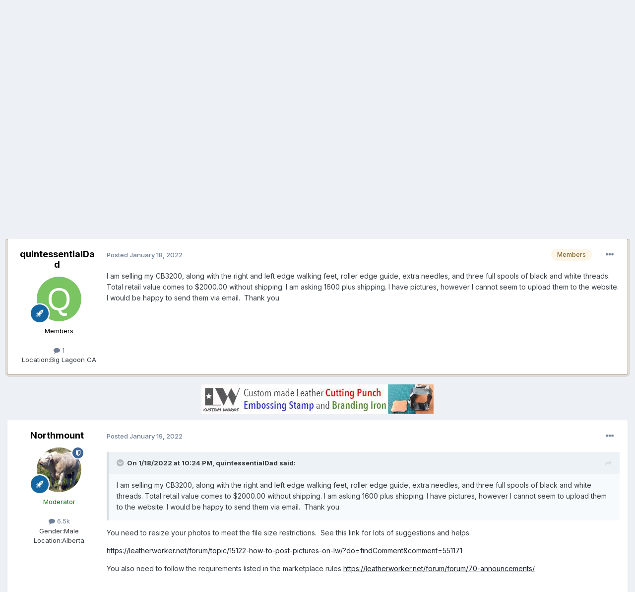

--- FILE ---
content_type: text/html;charset=UTF-8
request_url: https://leatherworker.net/forum/topic/99051-new-cowboy-cb3200-for-sale-with-accessories/
body_size: 15342
content:
<!DOCTYPE html>
<html lang="en-US" dir="ltr">
	<head>
		<meta charset="utf-8">
        
		<title>New Cowboy CB3200 for Sale With Accessories - Old/Sold - Leatherworker.net</title>
		
			<script>
  (function(i,s,o,g,r,a,m){i['GoogleAnalyticsObject']=r;i[r]=i[r]||function(){
  (i[r].q=i[r].q||[]).push(arguments)},i[r].l=1*new Date();a=s.createElement(o),
  m=s.getElementsByTagName(o)[0];a.async=1;a.src=g;m.parentNode.insertBefore(a,m)
  })(window,document,'script','//www.google-analytics.com/analytics.js','ga');

  ga('create', 'UA-2795330-1', 'leatherworker.net');
  ga('send', 'pageview');

</script>
		
		
		
		

	<meta name="viewport" content="width=device-width, initial-scale=1">


	
	
		<meta property="og:image" content="https://leatherworker.net/forum/uploads/monthly_2016_03/56f5cd478447a_sheridan_rose_ladySmall.jpg.2284ac73dda751d08d667eeac3bf83b1.jpg">
	


	<meta name="twitter:card" content="summary_large_image" />




	
		
			
				<meta property="og:title" content="New Cowboy CB3200 for Sale With Accessories">
			
		
	

	
		
			
				<meta property="og:type" content="website">
			
		
	

	
		
			
				<meta property="og:url" content="https://leatherworker.net/forum/topic/99051-new-cowboy-cb3200-for-sale-with-accessories/">
			
		
	

	
		
			
				<meta name="description" content="I am selling my CB3200, along with the right and left edge walking feet, roller edge guide, extra needles, and three full spools of black and white threads. Total retail value comes to $2000.00 without shipping. I am asking 1600 plus shipping. I have pictures, however I cannot seem to upload them...">
			
		
	

	
		
			
				<meta property="og:description" content="I am selling my CB3200, along with the right and left edge walking feet, roller edge guide, extra needles, and three full spools of black and white threads. Total retail value comes to $2000.00 without shipping. I am asking 1600 plus shipping. I have pictures, however I cannot seem to upload them...">
			
		
	

	
		
			
				<meta property="og:updated_time" content="2022-04-13T11:31:51Z">
			
		
	

	
		
			
				<meta property="og:site_name" content="Leatherworker.net">
			
		
	

	
		
			
				<meta property="og:locale" content="en_US">
			
		
	


	
		<link rel="canonical" href="https://leatherworker.net/forum/topic/99051-new-cowboy-cb3200-for-sale-with-accessories/" />
	





<link rel="manifest" href="https://leatherworker.net/forum/manifest.webmanifest/">
<meta name="msapplication-config" content="https://leatherworker.net/forum/browserconfig.xml/">
<meta name="msapplication-starturl" content="/forum/">
<meta name="application-name" content="">
<meta name="apple-mobile-web-app-title" content="">

	<meta name="theme-color" content="#000000">


	<meta name="msapplication-TileColor" content="#000000">









<link rel="preload" href="//leatherworker.net/forum/applications/core/interface/font/fontawesome-webfont.woff2?v=4.7.0" as="font" crossorigin="anonymous">
		


	<link rel="preconnect" href="https://fonts.googleapis.com">
	<link rel="preconnect" href="https://fonts.gstatic.com" crossorigin>
	
		<link href="https://fonts.googleapis.com/css2?family=Inter:wght@300;400;500;600;700&display=swap" rel="stylesheet">
	



	<link rel='stylesheet' href='https://leatherworker.net/forum/uploads/css_built_6/341e4a57816af3ba440d891ca87450ff_framework.css?v=d03130765a1765477791' media='all'>

	<link rel='stylesheet' href='https://leatherworker.net/forum/uploads/css_built_6/05e81b71abe4f22d6eb8d1a929494829_responsive.css?v=d03130765a1765477791' media='all'>

	<link rel='stylesheet' href='https://leatherworker.net/forum/uploads/css_built_6/90eb5adf50a8c640f633d47fd7eb1778_core.css?v=d03130765a1765477791' media='all'>

	<link rel='stylesheet' href='https://leatherworker.net/forum/uploads/css_built_6/5a0da001ccc2200dc5625c3f3934497d_core_responsive.css?v=d03130765a1765477791' media='all'>

	<link rel='stylesheet' href='https://leatherworker.net/forum/uploads/css_built_6/62e269ced0fdab7e30e026f1d30ae516_forums.css?v=d03130765a1765477791' media='all'>

	<link rel='stylesheet' href='https://leatherworker.net/forum/uploads/css_built_6/76e62c573090645fb99a15a363d8620e_forums_responsive.css?v=d03130765a1765477791' media='all'>

	<link rel='stylesheet' href='https://leatherworker.net/forum/uploads/css_built_6/ebdea0c6a7dab6d37900b9190d3ac77b_topics.css?v=d03130765a1765477791' media='all'>





<link rel='stylesheet' href='https://leatherworker.net/forum/uploads/css_built_6/258adbb6e4f3e83cd3b355f84e3fa002_custom.css?v=d03130765a1765477791' media='all'>




		
		

	
	<link rel='shortcut icon' href='https://leatherworker.net/forum/uploads/monthly_2025_01/favicon.ico' type="image/x-icon">

	</head>
	<body class='ipsApp ipsApp_front ipsJS_none ipsClearfix' data-controller='core.front.core.app' data-message="" data-pageApp='forums' data-pageLocation='front' data-pageModule='forums' data-pageController='topic' data-pageID='99051'  >
		














        

        

		<a href='#ipsLayout_mainArea' class='ipsHide' title='Go to main content on this page' accesskey='m'>Jump to content</a>
		





		<div id='ipsLayout_header' class='ipsClearfix'>
			<header>
				<div class='ipsLayout_container'>
					


<a href='https://leatherworker.net/forum/' id='elLogo' accesskey='1'><img src="https://leatherworker.net/forum/uploads/monthly_2025_06/LW-banner.jpg.5c4282a6ff7d7365a33c19e05d590c33.jpg" alt='Leatherworker.net'></a>

					
						

	<ul id='elUserNav' class='ipsList_inline cSignedOut ipsResponsive_showDesktop'>
		
        
		
        
        
            
            <li id='elSignInLink'>
                <a href='https://leatherworker.net/forum/login/' data-ipsMenu-closeOnClick="false" data-ipsMenu id='elUserSignIn'>
                    Existing user? Sign In &nbsp;<i class='fa fa-caret-down'></i>
                </a>
                
<div id='elUserSignIn_menu' class='ipsMenu ipsMenu_auto ipsHide'>
	<form accept-charset='utf-8' method='post' action='https://leatherworker.net/forum/login/'>
		<input type="hidden" name="csrfKey" value="0d00941727ec64b787cd9843083487d0">
		<input type="hidden" name="ref" value="aHR0cHM6Ly9sZWF0aGVyd29ya2VyLm5ldC9mb3J1bS90b3BpYy85OTA1MS1uZXctY293Ym95LWNiMzIwMC1mb3Itc2FsZS13aXRoLWFjY2Vzc29yaWVzLw==">
		<div data-role="loginForm">
			
			
			
				
<div class="ipsPad ipsForm ipsForm_vertical">
	<h4 class="ipsType_sectionHead">Sign In</h4>
	<br><br>
	<ul class='ipsList_reset'>
		<li class="ipsFieldRow ipsFieldRow_noLabel ipsFieldRow_fullWidth">
			
			
				<input type="email" placeholder="Email Address" name="auth" autocomplete="email">
			
		</li>
		<li class="ipsFieldRow ipsFieldRow_noLabel ipsFieldRow_fullWidth">
			<input type="password" placeholder="Password" name="password" autocomplete="current-password">
		</li>
		<li class="ipsFieldRow ipsFieldRow_checkbox ipsClearfix">
			<span class="ipsCustomInput">
				<input type="checkbox" name="remember_me" id="remember_me_checkbox" value="1" checked aria-checked="true">
				<span></span>
			</span>
			<div class="ipsFieldRow_content">
				<label class="ipsFieldRow_label" for="remember_me_checkbox">Remember me</label>
				<span class="ipsFieldRow_desc">Not recommended on shared computers</span>
			</div>
		</li>
		<li class="ipsFieldRow ipsFieldRow_fullWidth">
			<button type="submit" name="_processLogin" value="usernamepassword" class="ipsButton ipsButton_primary ipsButton_small" id="elSignIn_submit">Sign In</button>
			
				<p class="ipsType_right ipsType_small">
					
						<a href='https://leatherworker.net/forum/lostpassword/' >
					
					Forgot your password?</a>
				</p>
			
		</li>
	</ul>
</div>
			
		</div>
	</form>
</div>
            </li>
            
        
		
			<li>
				
					<a href='https://leatherworker.net/forum/register/'  id='elRegisterButton' class='ipsButton ipsButton_normal ipsButton_primary'>Sign Up</a>
				
			</li>
		
	</ul>

						
<ul class='ipsMobileHamburger ipsList_reset ipsResponsive_hideDesktop'>
	<li data-ipsDrawer data-ipsDrawer-drawerElem='#elMobileDrawer'>
		<a href='#' >
			
			
				
			
			
			
			<i class='fa fa-navicon'></i>
		</a>
	</li>
</ul>
					
				</div>
			</header>
			

	<nav data-controller='core.front.core.navBar' class=' ipsResponsive_showDesktop'>
		<div class='ipsNavBar_primary ipsLayout_container '>
			<ul data-role="primaryNavBar" class='ipsClearfix'>
				


	
		
		
			
		
		<li class='ipsNavBar_active' data-active id='elNavSecondary_1' data-role="navBarItem" data-navApp="core" data-navExt="CustomItem">
			
			
				<a href="https://leatherworker.net/forum/"  data-navItem-id="1" data-navDefault>
					Browse<span class='ipsNavBar_active__identifier'></span>
				</a>
			
			
				<ul class='ipsNavBar_secondary ' data-role='secondaryNavBar'>
					


	
		
		
			
		
		<li class='ipsNavBar_active' data-active id='elNavSecondary_8' data-role="navBarItem" data-navApp="forums" data-navExt="Forums">
			
			
				<a href="https://leatherworker.net/forum/"  data-navItem-id="8" data-navDefault>
					Forums<span class='ipsNavBar_active__identifier'></span>
				</a>
			
			
		</li>
	
	

	
		
		
		<li  id='elNavSecondary_11' data-role="navBarItem" data-navApp="gallery" data-navExt="Gallery">
			
			
				<a href="https://leatherworker.net/forum/gallery/"  data-navItem-id="11" >
					Gallery<span class='ipsNavBar_active__identifier'></span>
				</a>
			
			
		</li>
	
	

	
		
		
		<li  id='elNavSecondary_9' data-role="navBarItem" data-navApp="calendar" data-navExt="Calendar">
			
			
				<a href="https://leatherworker.net/forum/events/"  data-navItem-id="9" >
					Events<span class='ipsNavBar_active__identifier'></span>
				</a>
			
			
		</li>
	
	

	
		
		
		<li  id='elNavSecondary_10' data-role="navBarItem" data-navApp="blog" data-navExt="Blogs">
			
			
				<a href="https://leatherworker.net/forum/blogs/"  data-navItem-id="10" >
					Blogs<span class='ipsNavBar_active__identifier'></span>
				</a>
			
			
		</li>
	
	

	
	

	
		
		
		<li  id='elNavSecondary_29' data-role="navBarItem" data-navApp="core" data-navExt="StaffDirectory">
			
			
				<a href="https://leatherworker.net/forum/staff/"  data-navItem-id="29" >
					Staff<span class='ipsNavBar_active__identifier'></span>
				</a>
			
			
		</li>
	
	

	
		
		
		<li  id='elNavSecondary_30' data-role="navBarItem" data-navApp="core" data-navExt="OnlineUsers">
			
			
				<a href="https://leatherworker.net/forum/online/"  data-navItem-id="30" >
					Online Users<span class='ipsNavBar_active__identifier'></span>
				</a>
			
			
		</li>
	
	

					<li class='ipsHide' id='elNavigationMore_1' data-role='navMore'>
						<a href='#' data-ipsMenu data-ipsMenu-appendTo='#elNavigationMore_1' id='elNavigationMore_1_dropdown'>More <i class='fa fa-caret-down'></i></a>
						<ul class='ipsHide ipsMenu ipsMenu_auto' id='elNavigationMore_1_dropdown_menu' data-role='moreDropdown'></ul>
					</li>
				</ul>
			
		</li>
	
	

	
		
		
		<li  id='elNavSecondary_2' data-role="navBarItem" data-navApp="core" data-navExt="CustomItem">
			
			
				<a href="https://leatherworker.net/forum/discover/"  data-navItem-id="2" >
					Activity<span class='ipsNavBar_active__identifier'></span>
				</a>
			
			
				<ul class='ipsNavBar_secondary ipsHide' data-role='secondaryNavBar'>
					


	
		
		
		<li  id='elNavSecondary_3' data-role="navBarItem" data-navApp="core" data-navExt="AllActivity">
			
			
				<a href="https://leatherworker.net/forum/discover/"  data-navItem-id="3" >
					All Activity<span class='ipsNavBar_active__identifier'></span>
				</a>
			
			
		</li>
	
	

	
		
		
		<li  id='elNavSecondary_4' data-role="navBarItem" data-navApp="core" data-navExt="YourActivityStreams">
			
			
				<a href="#"  data-navItem-id="4" >
					My Activity Streams<span class='ipsNavBar_active__identifier'></span>
				</a>
			
			
		</li>
	
	

	
		
		
		<li  id='elNavSecondary_5' data-role="navBarItem" data-navApp="core" data-navExt="YourActivityStreamsItem">
			
			
				<a href="https://leatherworker.net/forum/discover/unread/"  data-navItem-id="5" >
					Unread Content<span class='ipsNavBar_active__identifier'></span>
				</a>
			
			
		</li>
	
	

	
		
		
		<li  id='elNavSecondary_6' data-role="navBarItem" data-navApp="core" data-navExt="YourActivityStreamsItem">
			
			
				<a href="https://leatherworker.net/forum/discover/content-started/"  data-navItem-id="6" >
					Content I Started<span class='ipsNavBar_active__identifier'></span>
				</a>
			
			
		</li>
	
	

	
		
		
		<li  id='elNavSecondary_7' data-role="navBarItem" data-navApp="core" data-navExt="Search">
			
			
				<a href="https://leatherworker.net/forum/search/"  data-navItem-id="7" >
					Search<span class='ipsNavBar_active__identifier'></span>
				</a>
			
			
		</li>
	
	

					<li class='ipsHide' id='elNavigationMore_2' data-role='navMore'>
						<a href='#' data-ipsMenu data-ipsMenu-appendTo='#elNavigationMore_2' id='elNavigationMore_2_dropdown'>More <i class='fa fa-caret-down'></i></a>
						<ul class='ipsHide ipsMenu ipsMenu_auto' id='elNavigationMore_2_dropdown_menu' data-role='moreDropdown'></ul>
					</li>
				</ul>
			
		</li>
	
	

	
	

	
	

	
	

				<li class='ipsHide' id='elNavigationMore' data-role='navMore'>
					<a href='#' data-ipsMenu data-ipsMenu-appendTo='#elNavigationMore' id='elNavigationMore_dropdown'>More</a>
					<ul class='ipsNavBar_secondary ipsHide' data-role='secondaryNavBar'>
						<li class='ipsHide' id='elNavigationMore_more' data-role='navMore'>
							<a href='#' data-ipsMenu data-ipsMenu-appendTo='#elNavigationMore_more' id='elNavigationMore_more_dropdown'>More <i class='fa fa-caret-down'></i></a>
							<ul class='ipsHide ipsMenu ipsMenu_auto' id='elNavigationMore_more_dropdown_menu' data-role='moreDropdown'></ul>
						</li>
					</ul>
				</li>
			</ul>
			

	<div id="elSearchWrapper">
		<div id='elSearch' data-controller="core.front.core.quickSearch">
			<form accept-charset='utf-8' action='//leatherworker.net/forum/search/?do=quicksearch' method='post'>
                <input type='search' id='elSearchField' placeholder='Search...' name='q' autocomplete='off' aria-label='Search'>
                <details class='cSearchFilter'>
                    <summary class='cSearchFilter__text'></summary>
                    <ul class='cSearchFilter__menu'>
                        
                        <li><label><input type="radio" name="type" value="all" ><span class='cSearchFilter__menuText'>Everywhere</span></label></li>
                        
                            
                                <li><label><input type="radio" name="type" value='contextual_{&quot;type&quot;:&quot;forums_topic&quot;,&quot;nodes&quot;:87}' checked><span class='cSearchFilter__menuText'>This Forum</span></label></li>
                            
                                <li><label><input type="radio" name="type" value='contextual_{&quot;type&quot;:&quot;forums_topic&quot;,&quot;item&quot;:99051}' checked><span class='cSearchFilter__menuText'>This Topic</span></label></li>
                            
                        
                        
                            <li><label><input type="radio" name="type" value="core_statuses_status"><span class='cSearchFilter__menuText'>Status Updates</span></label></li>
                        
                            <li><label><input type="radio" name="type" value="forums_topic"><span class='cSearchFilter__menuText'>Topics</span></label></li>
                        
                            <li><label><input type="radio" name="type" value="calendar_event"><span class='cSearchFilter__menuText'>Events</span></label></li>
                        
                            <li><label><input type="radio" name="type" value="blog_entry"><span class='cSearchFilter__menuText'>Blog Entries</span></label></li>
                        
                            <li><label><input type="radio" name="type" value="gallery_image"><span class='cSearchFilter__menuText'>Images</span></label></li>
                        
                            <li><label><input type="radio" name="type" value="gallery_album_item"><span class='cSearchFilter__menuText'>Albums</span></label></li>
                        
                            <li><label><input type="radio" name="type" value="nexus_package_item"><span class='cSearchFilter__menuText'>Products</span></label></li>
                        
                            <li><label><input type="radio" name="type" value="core_members"><span class='cSearchFilter__menuText'>Members</span></label></li>
                        
                    </ul>
                </details>
				<button class='cSearchSubmit' type="submit" aria-label='Search'><i class="fa fa-search"></i></button>
			</form>
		</div>
	</div>

		</div>
	</nav>

			
<ul id='elMobileNav' class='ipsResponsive_hideDesktop' data-controller='core.front.core.mobileNav'>
	
		
			
			
				
				
			
				
					<li id='elMobileBreadcrumb'>
						<a href='https://leatherworker.net/forum/forum/87-oldsold/'>
							<span>Old/Sold</span>
						</a>
					</li>
				
				
			
				
				
			
		
	
	
	
	<li >
		<a data-action="defaultStream" href='https://leatherworker.net/forum/discover/'><i class="fa fa-newspaper-o" aria-hidden="true"></i></a>
	</li>

	

	
		<li class='ipsJS_show'>
			<a href='https://leatherworker.net/forum/search/'><i class='fa fa-search'></i></a>
		</li>
	
</ul>
		</div>
		<main id='ipsLayout_body' class='ipsLayout_container'>
			<div id='ipsLayout_contentArea'>
				<div id='ipsLayout_contentWrapper'>
					
<nav class='ipsBreadcrumb ipsBreadcrumb_top ipsFaded_withHover'>
	

	<ul class='ipsList_inline ipsPos_right'>
		
		<li >
			<a data-action="defaultStream" class='ipsType_light '  href='https://leatherworker.net/forum/discover/'><i class="fa fa-newspaper-o" aria-hidden="true"></i> <span>All Activity</span></a>
		</li>
		
	</ul>

	<ul data-role="breadcrumbList">
		<li>
			<a title="Home" href='https://leatherworker.net/forum/'>
				<span>Home <i class='fa fa-angle-right'></i></span>
			</a>
		</li>
		
		
			<li>
				
					<a href='https://leatherworker.net/forum/forum/69-marketplace/'>
						<span>Marketplace <i class='fa fa-angle-right' aria-hidden="true"></i></span>
					</a>
				
			</li>
		
			<li>
				
					<a href='https://leatherworker.net/forum/forum/87-oldsold/'>
						<span>Old/Sold <i class='fa fa-angle-right' aria-hidden="true"></i></span>
					</a>
				
			</li>
		
			<li>
				
					New Cowboy CB3200 for Sale With Accessories
				
			</li>
		
	</ul>
</nav>
					
					<div id='ipsLayout_mainArea'>
						

<div class='ipsD03130765a ipsSpacer_both ipsSpacer_half'>
	<ul class='ipsList_inline ipsType_center ipsList_reset ipsList_noSpacing'>
		
		<li class='ipsD03130765a_large ipsResponsive_showDesktop ipsResponsive_inlineBlock ipsAreaBackground_light'>
			
				<a href='https://leatherworker.net/forum/index.php?app=core&amp;module=system&amp;controller=redirect&amp;do=advertisement&amp;ad=47&amp;key=66cfe3c2962c04a4456fb6128a05bfa2e44acb9b1c0cc1f0b73392e7bc4d89a4' target='_blank' rel='nofollow noopener'>
			
				<img src='https://leatherworker.net/forum/uploads/monthly_2025_03/ltte3.jpg.86766585b7c60e121f10e681b1f9c02e.jpg' alt="The Thread Exchange has been serving serious sewers, craftspeople, and businesses with top quality thread, needles and bobbins. We are known for our huge selection of thread sizes and colors. Most threads are available as small spools, standard 8 and 16 ounce spools, and discounted multi-spool cases." class='ipsImage ipsContained'>
			
				</a>
			
		</li>
		
		<li class='ipsD03130765a_medium ipsResponsive_showTablet ipsResponsive_inlineBlock ipsAreaBackground_light'>
			
				<a href='https://leatherworker.net/forum/index.php?app=core&amp;module=system&amp;controller=redirect&amp;do=advertisement&amp;ad=47&amp;key=66cfe3c2962c04a4456fb6128a05bfa2e44acb9b1c0cc1f0b73392e7bc4d89a4' target='_blank' rel='nofollow noopener'>
			
				<img src='https://leatherworker.net/forum/uploads/monthly_2025_03/ltte3.jpg.86766585b7c60e121f10e681b1f9c02e.jpg' alt="The Thread Exchange has been serving serious sewers, craftspeople, and businesses with top quality thread, needles and bobbins. We are known for our huge selection of thread sizes and colors. Most threads are available as small spools, standard 8 and 16 ounce spools, and discounted multi-spool cases." class='ipsImage ipsContained'>
			
				</a>
			
		</li>

		<li class='ipsD03130765a_small ipsResponsive_showPhone ipsResponsive_inlineBlock ipsAreaBackground_light'>
			
				<a href='https://leatherworker.net/forum/index.php?app=core&amp;module=system&amp;controller=redirect&amp;do=advertisement&amp;ad=47&amp;key=66cfe3c2962c04a4456fb6128a05bfa2e44acb9b1c0cc1f0b73392e7bc4d89a4' target='_blank' rel='nofollow noopener'>
			
				<img src='https://leatherworker.net/forum/uploads/monthly_2025_03/ltte3.jpg.86766585b7c60e121f10e681b1f9c02e.jpg' alt="The Thread Exchange has been serving serious sewers, craftspeople, and businesses with top quality thread, needles and bobbins. We are known for our huge selection of thread sizes and colors. Most threads are available as small spools, standard 8 and 16 ounce spools, and discounted multi-spool cases." class='ipsImage ipsContained'>
			
				</a>
			
		</li>
		
	</ul>
	
</div>

						
						
						

	




						



<div class='ipsPageHeader ipsResponsive_pull ipsBox ipsPadding sm:ipsPadding:half ipsMargin_bottom'>
		
	
	<div class='ipsFlex ipsFlex-ai:center ipsFlex-fw:wrap ipsGap:4'>
		<div class='ipsFlex-flex:11'>
			<h1 class='ipsType_pageTitle ipsContained_container'>
				

				
				
					<span class='ipsType_break ipsContained'>
						<span>New Cowboy CB3200 for Sale With Accessories</span>
					</span>
				
			</h1>
			
			
		</div>
		
	</div>
	<hr class='ipsHr'>
	<div class='ipsPageHeader__meta ipsFlex ipsFlex-jc:between ipsFlex-ai:center ipsFlex-fw:wrap ipsGap:3'>
		<div class='ipsFlex-flex:11'>
			<div class='ipsPhotoPanel ipsPhotoPanel_mini ipsPhotoPanel_notPhone ipsClearfix'>
				


	<a href="https://leatherworker.net/forum/profile/95046-quintessentialdad/" rel="nofollow" data-ipsHover data-ipsHover-width="370" data-ipsHover-target="https://leatherworker.net/forum/profile/95046-quintessentialdad/?do=hovercard" class="ipsUserPhoto ipsUserPhoto_mini" title="Go to quintessentialDad's profile">
		<img src='data:image/svg+xml,%3Csvg%20xmlns%3D%22http%3A%2F%2Fwww.w3.org%2F2000%2Fsvg%22%20viewBox%3D%220%200%201024%201024%22%20style%3D%22background%3A%237bc462%22%3E%3Cg%3E%3Ctext%20text-anchor%3D%22middle%22%20dy%3D%22.35em%22%20x%3D%22512%22%20y%3D%22512%22%20fill%3D%22%23ffffff%22%20font-size%3D%22700%22%20font-family%3D%22-apple-system%2C%20BlinkMacSystemFont%2C%20Roboto%2C%20Helvetica%2C%20Arial%2C%20sans-serif%22%3EQ%3C%2Ftext%3E%3C%2Fg%3E%3C%2Fsvg%3E' alt='quintessentialDad' loading="lazy">
	</a>

				<div>
					<p class='ipsType_reset ipsType_blendLinks'>
						<span class='ipsType_normal'>
						
							<strong>By 


<a href='https://leatherworker.net/forum/profile/95046-quintessentialdad/' rel="nofollow" data-ipsHover data-ipsHover-width='370' data-ipsHover-target='https://leatherworker.net/forum/profile/95046-quintessentialdad/?do=hovercard&amp;referrer=https%253A%252F%252Fleatherworker.net%252Fforum%252Ftopic%252F99051-new-cowboy-cb3200-for-sale-with-accessories%252F' title="Go to quintessentialDad's profile" class="ipsType_break"><span style='color:black'>quintessentialDad</span></a></strong><br />
							<span class='ipsType_light'><time datetime='2022-01-18T22:24:44Z' title='01/18/2022 10:24  PM' data-short='4 yr'>January 18, 2022</time> in <a href="https://leatherworker.net/forum/forum/87-oldsold/">Old/Sold</a></span>
						
						</span>
					</p>
				</div>
			</div>
		</div>
		
			<div class='ipsFlex-flex:01 ipsResponsive_hidePhone'>
				<div class='ipsShareLinks'>
					
						


    <a href='#elShareItem_2078945300_menu' id='elShareItem_2078945300' data-ipsMenu class='ipsShareButton ipsButton ipsButton_verySmall ipsButton_link ipsButton_link--light'>
        <span><i class='fa fa-share-alt'></i></span> &nbsp;Share
    </a>

    <div class='ipsPadding ipsMenu ipsMenu_normal ipsHide' id='elShareItem_2078945300_menu' data-controller="core.front.core.sharelink">
        
        
        <span data-ipsCopy data-ipsCopy-flashmessage>
            <a href="https://leatherworker.net/forum/topic/99051-new-cowboy-cb3200-for-sale-with-accessories/" class="ipsButton ipsButton_light ipsButton_small ipsButton_fullWidth" data-role="copyButton" data-clipboard-text="https://leatherworker.net/forum/topic/99051-new-cowboy-cb3200-for-sale-with-accessories/" data-ipstooltip title='Copy Link to Clipboard'><i class="fa fa-clone"></i> https://leatherworker.net/forum/topic/99051-new-cowboy-cb3200-for-sale-with-accessories/</a>
        </span>
        <ul class='ipsShareLinks ipsMargin_top:half'>
            
                <li>
<a href="mailto:?subject=New%20Cowboy%20CB3200%20for%20Sale%20With%20Accessories&body=https%3A%2F%2Fleatherworker.net%2Fforum%2Ftopic%2F99051-new-cowboy-cb3200-for-sale-with-accessories%2F" rel='nofollow' class='cShareLink cShareLink_email' title='Share via email' data-ipsTooltip>
	<i class="fa fa-envelope"></i>
</a></li>
            
                <li>
<a href="https://www.facebook.com/sharer/sharer.php?u=https%3A%2F%2Fleatherworker.net%2Fforum%2Ftopic%2F99051-new-cowboy-cb3200-for-sale-with-accessories%2F" class="cShareLink cShareLink_facebook" target="_blank" data-role="shareLink" title='Share on Facebook' data-ipsTooltip rel='noopener nofollow'>
	<i class="fa fa-facebook"></i>
</a></li>
            
                <li>
<a href="https://pinterest.com/pin/create/button/?url=https://leatherworker.net/forum/topic/99051-new-cowboy-cb3200-for-sale-with-accessories/&amp;media=https://leatherworker.net/forum/uploads/monthly_2016_03/56f5cd478447a_sheridan_rose_ladySmall.jpg.2284ac73dda751d08d667eeac3bf83b1.jpg" class="cShareLink cShareLink_pinterest" rel="nofollow noopener" target="_blank" data-role="shareLink" title='Share on Pinterest' data-ipsTooltip>
	<i class="fa fa-pinterest"></i>
</a></li>
            
        </ul>
        
            <hr class='ipsHr'>
            <button class='ipsHide ipsButton ipsButton_verySmall ipsButton_light ipsButton_fullWidth ipsMargin_top:half' data-controller='core.front.core.webshare' data-role='webShare' data-webShareTitle='New Cowboy CB3200 for Sale With Accessories' data-webShareText='New Cowboy CB3200 for Sale With Accessories' data-webShareUrl='https://leatherworker.net/forum/topic/99051-new-cowboy-cb3200-for-sale-with-accessories/'>More sharing options...</button>
        
    </div>

					
					
                    

					



					

<div data-followApp='forums' data-followArea='topic' data-followID='99051' data-controller='core.front.core.followButton'>
	

	<a href='https://leatherworker.net/forum/login/' rel="nofollow" class="ipsFollow ipsPos_middle ipsButton ipsButton_light ipsButton_verySmall ipsButton_disabled" data-role="followButton" data-ipsTooltip title='Sign in to follow this'>
		<span>Followers</span>
		<span class='ipsCommentCount'>0</span>
	</a>

</div>
				</div>
			</div>
					
	</div>
	
	
</div>








<div class='ipsClearfix'>
	<ul class="ipsToolList ipsToolList_horizontal ipsClearfix ipsSpacer_both ipsResponsive_hidePhone">
		
		
		
	</ul>
</div>

<div id='comments' data-controller='core.front.core.commentFeed,forums.front.topic.view, core.front.core.ignoredComments' data-autoPoll data-baseURL='https://leatherworker.net/forum/topic/99051-new-cowboy-cb3200-for-sale-with-accessories/' data-lastPage data-feedID='topic-99051' class='cTopic ipsClear ipsSpacer_top'>
	
			
	

	

<div data-controller='core.front.core.recommendedComments' data-url='https://leatherworker.net/forum/topic/99051-new-cowboy-cb3200-for-sale-with-accessories/?recommended=comments' class='ipsRecommendedComments ipsHide'>
	<div data-role="recommendedComments">
		<h2 class='ipsType_sectionHead ipsType_large ipsType_bold ipsMargin_bottom'>Recommended Posts</h2>
		
	</div>
</div>
	
	<div id="elPostFeed" data-role='commentFeed' data-controller='core.front.core.moderation' >
		<form action="https://leatherworker.net/forum/topic/99051-new-cowboy-cb3200-for-sale-with-accessories/?csrfKey=0d00941727ec64b787cd9843083487d0&amp;do=multimodComment" method="post" data-ipsPageAction data-role='moderationTools'>
			
			
				

					

					
					



<a id='findComment-671657'></a>
<a id='comment-671657'></a>
<article data-memberGroup="3"  id='elComment_671657' class='cPost ipsBox ipsResponsive_pull  ipsComment  ipsComment_parent ipsClearfix ipsClear ipsColumns ipsColumns_noSpacing ipsColumns_collapsePhone ipsComment_highlighted   '>
	

	
		<div class='ipsResponsive_showPhone ipsComment_badges'>
			<ul class='ipsList_reset ipsFlex ipsFlex-fw:wrap ipsGap:2 ipsGap_row:1'>
				
					<li><strong class='ipsBadge ipsBadge_large ipsBadge_highlightedGroup'>Members</strong></li>
				
				
				
				
			</ul>
		</div>
	

	<div class='cAuthorPane_mobile ipsResponsive_showPhone'>
		<div class='cAuthorPane_photo'>
			<div class='cAuthorPane_photoWrap'>
				


	<a href="https://leatherworker.net/forum/profile/95046-quintessentialdad/" rel="nofollow" data-ipsHover data-ipsHover-width="370" data-ipsHover-target="https://leatherworker.net/forum/profile/95046-quintessentialdad/?do=hovercard" class="ipsUserPhoto ipsUserPhoto_large" title="Go to quintessentialDad's profile">
		<img src='data:image/svg+xml,%3Csvg%20xmlns%3D%22http%3A%2F%2Fwww.w3.org%2F2000%2Fsvg%22%20viewBox%3D%220%200%201024%201024%22%20style%3D%22background%3A%237bc462%22%3E%3Cg%3E%3Ctext%20text-anchor%3D%22middle%22%20dy%3D%22.35em%22%20x%3D%22512%22%20y%3D%22512%22%20fill%3D%22%23ffffff%22%20font-size%3D%22700%22%20font-family%3D%22-apple-system%2C%20BlinkMacSystemFont%2C%20Roboto%2C%20Helvetica%2C%20Arial%2C%20sans-serif%22%3EQ%3C%2Ftext%3E%3C%2Fg%3E%3C%2Fsvg%3E' alt='quintessentialDad' loading="lazy">
	</a>

				
				
					<a href="https://leatherworker.net/forum/profile/95046-quintessentialdad/badges/" rel="nofollow">
						
<img src='https://leatherworker.net/forum/uploads/set_resources_6/84c1e40ea0e759e3f1505eb1788ddf3c_default_rank.png' loading="lazy" alt="New Member" class="cAuthorPane_badge cAuthorPane_badge--rank ipsOutline ipsOutline:2px" data-ipsTooltip title="Rank: New Member (1/4)">
					</a>
				
			</div>
		</div>
		<div class='cAuthorPane_content'>
			<h3 class='ipsType_sectionHead cAuthorPane_author ipsType_break ipsType_blendLinks ipsFlex ipsFlex-ai:center'>
				


<a href='https://leatherworker.net/forum/profile/95046-quintessentialdad/' rel="nofollow" data-ipsHover data-ipsHover-width='370' data-ipsHover-target='https://leatherworker.net/forum/profile/95046-quintessentialdad/?do=hovercard&amp;referrer=https%253A%252F%252Fleatherworker.net%252Fforum%252Ftopic%252F99051-new-cowboy-cb3200-for-sale-with-accessories%252F' title="Go to quintessentialDad's profile" class="ipsType_break"><span style='color:black'>quintessentialDad</span></a>
			</h3>
			<div class='ipsType_light ipsType_reset'>
			    <a href='https://leatherworker.net/forum/topic/99051-new-cowboy-cb3200-for-sale-with-accessories/#findComment-671657' rel="nofollow" class='ipsType_blendLinks'>Posted <time datetime='2022-01-18T22:24:44Z' title='01/18/2022 10:24  PM' data-short='4 yr'>January 18, 2022</time></a>
				
			</div>
		</div>
	</div>
	<aside class='ipsComment_author cAuthorPane ipsColumn ipsColumn_medium ipsResponsive_hidePhone'>
		<h3 class='ipsType_sectionHead cAuthorPane_author ipsType_blendLinks ipsType_break'><strong>


<a href='https://leatherworker.net/forum/profile/95046-quintessentialdad/' rel="nofollow" data-ipsHover data-ipsHover-width='370' data-ipsHover-target='https://leatherworker.net/forum/profile/95046-quintessentialdad/?do=hovercard&amp;referrer=https%253A%252F%252Fleatherworker.net%252Fforum%252Ftopic%252F99051-new-cowboy-cb3200-for-sale-with-accessories%252F' title="Go to quintessentialDad's profile" class="ipsType_break">quintessentialDad</a></strong>
			
		</h3>
		<ul class='cAuthorPane_info ipsList_reset'>
			<li data-role='photo' class='cAuthorPane_photo'>
				<div class='cAuthorPane_photoWrap'>
					


	<a href="https://leatherworker.net/forum/profile/95046-quintessentialdad/" rel="nofollow" data-ipsHover data-ipsHover-width="370" data-ipsHover-target="https://leatherworker.net/forum/profile/95046-quintessentialdad/?do=hovercard" class="ipsUserPhoto ipsUserPhoto_large" title="Go to quintessentialDad's profile">
		<img src='data:image/svg+xml,%3Csvg%20xmlns%3D%22http%3A%2F%2Fwww.w3.org%2F2000%2Fsvg%22%20viewBox%3D%220%200%201024%201024%22%20style%3D%22background%3A%237bc462%22%3E%3Cg%3E%3Ctext%20text-anchor%3D%22middle%22%20dy%3D%22.35em%22%20x%3D%22512%22%20y%3D%22512%22%20fill%3D%22%23ffffff%22%20font-size%3D%22700%22%20font-family%3D%22-apple-system%2C%20BlinkMacSystemFont%2C%20Roboto%2C%20Helvetica%2C%20Arial%2C%20sans-serif%22%3EQ%3C%2Ftext%3E%3C%2Fg%3E%3C%2Fsvg%3E' alt='quintessentialDad' loading="lazy">
	</a>

					
					
						
<img src='https://leatherworker.net/forum/uploads/set_resources_6/84c1e40ea0e759e3f1505eb1788ddf3c_default_rank.png' loading="lazy" alt="New Member" class="cAuthorPane_badge cAuthorPane_badge--rank ipsOutline ipsOutline:2px" data-ipsTooltip title="Rank: New Member (1/4)">
					
				</div>
			</li>
			
				<li data-role='group'><span style='color:black'>Members</span></li>
				
			
			
				<li data-role='stats' class='ipsMargin_top'>
					<ul class="ipsList_reset ipsType_light ipsFlex ipsFlex-ai:center ipsFlex-jc:center ipsGap_row:2 cAuthorPane_stats">
						<li>
							
								<a href="https://leatherworker.net/forum/profile/95046-quintessentialdad/content/" rel="nofollow" title="1 post" data-ipsTooltip class="ipsType_blendLinks">
							
								<i class="fa fa-comment"></i> 1
							
								</a>
							
						</li>
						
					</ul>
				</li>
			
			
				

	
	<li data-role='custom-field' class='ipsResponsive_hidePhone ipsType_break'>
		
<span class='ft'>Location:</span><span class='fc'>Big Lagoon CA</span>
	</li>
	

			
		</ul>
	</aside>
	<div class='ipsColumn ipsColumn_fluid ipsMargin:none'>
		

<div id='comment-671657_wrap' data-controller='core.front.core.comment' data-commentApp='forums' data-commentType='forums' data-commentID="671657" data-quoteData='{&quot;userid&quot;:95046,&quot;username&quot;:&quot;quintessentialDad&quot;,&quot;timestamp&quot;:1642544684,&quot;contentapp&quot;:&quot;forums&quot;,&quot;contenttype&quot;:&quot;forums&quot;,&quot;contentid&quot;:99051,&quot;contentclass&quot;:&quot;forums_Topic&quot;,&quot;contentcommentid&quot;:671657}' class='ipsComment_content ipsType_medium'>

	<div class='ipsComment_meta ipsType_light ipsFlex ipsFlex-ai:center ipsFlex-jc:between ipsFlex-fd:row-reverse'>
		<div class='ipsType_light ipsType_reset ipsType_blendLinks ipsComment_toolWrap'>
			<div class='ipsResponsive_hidePhone ipsComment_badges'>
				<ul class='ipsList_reset ipsFlex ipsFlex-jc:end ipsFlex-fw:wrap ipsGap:2 ipsGap_row:1'>
					
					
						<li><strong class='ipsBadge ipsBadge_large ipsBadge_highlightedGroup'>Members</strong></li>
					
					
					
					
				</ul>
			</div>
			<ul class='ipsList_reset ipsComment_tools'>
				<li>
					<a href='#elControls_671657_menu' class='ipsComment_ellipsis' id='elControls_671657' title='More options...' data-ipsMenu data-ipsMenu-appendTo='#comment-671657_wrap'><i class='fa fa-ellipsis-h'></i></a>
					<ul id='elControls_671657_menu' class='ipsMenu ipsMenu_narrow ipsHide'>
						
							<li class='ipsMenu_item'><a href='https://leatherworker.net/forum/topic/99051-new-cowboy-cb3200-for-sale-with-accessories/?do=reportComment&amp;comment=671657'  data-action='reportComment' title='Report this content'>Report</a></li>
						
						
                        
						
						
						
							
								
							
							
							
							
							
							
						
					</ul>
				</li>
				
			</ul>
		</div>

		<div class='ipsType_reset ipsResponsive_hidePhone'>
		   
		   Posted <time datetime='2022-01-18T22:24:44Z' title='01/18/2022 10:24  PM' data-short='4 yr'>January 18, 2022</time>
		   
			
			<span class='ipsResponsive_hidePhone'>
				
				
			</span>
		</div>
	</div>

	

    

	<div class='cPost_contentWrap'>
		
		<div data-role='commentContent' class='ipsType_normal ipsType_richText ipsPadding_bottom ipsContained' data-controller='core.front.core.lightboxedImages'>
			
<p>
	I am selling my CB3200, along with the right and left edge walking feet, roller edge guide, extra needles, and three full spools of black and white threads. Total retail value comes to $2000.00 without shipping. I am asking 1600 plus shipping. I have pictures, however I cannot seem to upload them to the website. I would be happy to send them via email.  Thank you. 
</p>


			
		</div>

		

		
	</div>

	
    
</div>
	</div>
</article>
					
					
						

<div class='ipsD03130765a ipsSpacer_both ipsSpacer_half'>
	<ul class='ipsList_inline ipsType_center ipsList_reset ipsList_noSpacing'>
		
		<li class='ipsD03130765a_large ipsResponsive_showDesktop ipsResponsive_inlineBlock ipsAreaBackground_light'>
			
				<a href='https://leatherworker.net/forum/index.php?app=core&amp;module=system&amp;controller=redirect&amp;do=advertisement&amp;ad=29&amp;key=d72f3e24f103fb6a87af4dbb3461e483ea580bc4012ee40973b59cd7b41c778c' target='_blank' rel='nofollow noopener'>
			
				<img src='https://leatherworker.net/forum/uploads/monthly_2025_01/18banner-ad-punch.jpg.3942420d0d2bd9dc7c55e00b08ea57d2.jpg' alt="We bring over a decade of expertise in crafting precision custom steel rule dies for precise cutting of leather, paper, and a wide range of materials. Using only the highest-quality Japanese steel rule, mounted on laser-cut wood or acrylic boards, we guarantee a cutting tolerance of ±0.2mm for unmatched accuracy." class='ipsImage ipsContained'>
			
				</a>
			
		</li>
		
		<li class='ipsD03130765a_medium ipsResponsive_showTablet ipsResponsive_inlineBlock ipsAreaBackground_light'>
			
				<a href='https://leatherworker.net/forum/index.php?app=core&amp;module=system&amp;controller=redirect&amp;do=advertisement&amp;ad=29&amp;key=d72f3e24f103fb6a87af4dbb3461e483ea580bc4012ee40973b59cd7b41c778c' target='_blank' rel='nofollow noopener'>
			
				<img src='https://leatherworker.net/forum/uploads/monthly_2025_01/18banner-ad-punch.jpg.3942420d0d2bd9dc7c55e00b08ea57d2.jpg' alt="We bring over a decade of expertise in crafting precision custom steel rule dies for precise cutting of leather, paper, and a wide range of materials. Using only the highest-quality Japanese steel rule, mounted on laser-cut wood or acrylic boards, we guarantee a cutting tolerance of ±0.2mm for unmatched accuracy." class='ipsImage ipsContained'>
			
				</a>
			
		</li>

		<li class='ipsD03130765a_small ipsResponsive_showPhone ipsResponsive_inlineBlock ipsAreaBackground_light'>
			
				<a href='https://leatherworker.net/forum/index.php?app=core&amp;module=system&amp;controller=redirect&amp;do=advertisement&amp;ad=29&amp;key=d72f3e24f103fb6a87af4dbb3461e483ea580bc4012ee40973b59cd7b41c778c' target='_blank' rel='nofollow noopener'>
			
				<img src='https://leatherworker.net/forum/uploads/monthly_2025_01/18banner-ad-punch.jpg.3942420d0d2bd9dc7c55e00b08ea57d2.jpg' alt="We bring over a decade of expertise in crafting precision custom steel rule dies for precise cutting of leather, paper, and a wide range of materials. Using only the highest-quality Japanese steel rule, mounted on laser-cut wood or acrylic boards, we guarantee a cutting tolerance of ±0.2mm for unmatched accuracy." class='ipsImage ipsContained'>
			
				</a>
			
		</li>
		
	</ul>
	
</div>

					
					
				

					

					
					



<a id='findComment-671722'></a>
<a id='comment-671722'></a>
<article  id='elComment_671722' class='cPost ipsBox ipsResponsive_pull  ipsComment  ipsComment_parent ipsClearfix ipsClear ipsColumns ipsColumns_noSpacing ipsColumns_collapsePhone    '>
	

	

	<div class='cAuthorPane_mobile ipsResponsive_showPhone'>
		<div class='cAuthorPane_photo'>
			<div class='cAuthorPane_photoWrap'>
				


	<a href="https://leatherworker.net/forum/profile/16698-northmount/" rel="nofollow" data-ipsHover data-ipsHover-width="370" data-ipsHover-target="https://leatherworker.net/forum/profile/16698-northmount/?do=hovercard" class="ipsUserPhoto ipsUserPhoto_large" title="Go to Northmount's profile">
		<img src='https://leatherworker.net/forum/uploads/monthly_2017_08/598f9483df2d7_AlotofBull(small).thumb.jpg.6e903dd66163ad5672f00f144058c571.jpg' alt='Northmount' loading="lazy">
	</a>

				
				<span class="cAuthorPane_badge cAuthorPane_badge--moderator" data-ipsTooltip title="Northmount is a moderator"></span>
				
				
					<a href="https://leatherworker.net/forum/profile/16698-northmount/badges/" rel="nofollow">
						
<img src='https://leatherworker.net/forum/uploads/set_resources_6/84c1e40ea0e759e3f1505eb1788ddf3c_default_rank.png' loading="lazy" alt="Leatherworker.net Regular" class="cAuthorPane_badge cAuthorPane_badge--rank ipsOutline ipsOutline:2px" data-ipsTooltip title="Rank: Leatherworker.net Regular (4/4)">
					</a>
				
			</div>
		</div>
		<div class='cAuthorPane_content'>
			<h3 class='ipsType_sectionHead cAuthorPane_author ipsType_break ipsType_blendLinks ipsFlex ipsFlex-ai:center'>
				


<a href='https://leatherworker.net/forum/profile/16698-northmount/' rel="nofollow" data-ipsHover data-ipsHover-width='370' data-ipsHover-target='https://leatherworker.net/forum/profile/16698-northmount/?do=hovercard&amp;referrer=https%253A%252F%252Fleatherworker.net%252Fforum%252Ftopic%252F99051-new-cowboy-cb3200-for-sale-with-accessories%252F' title="Go to Northmount's profile" class="ipsType_break"><span style='color:green'>Northmount</span></a>
			</h3>
			<div class='ipsType_light ipsType_reset'>
			    <a href='https://leatherworker.net/forum/topic/99051-new-cowboy-cb3200-for-sale-with-accessories/#findComment-671722' rel="nofollow" class='ipsType_blendLinks'>Posted <time datetime='2022-01-19T15:51:37Z' title='01/19/2022 03:51  PM' data-short='4 yr'>January 19, 2022</time></a>
				
			</div>
		</div>
	</div>
	<aside class='ipsComment_author cAuthorPane ipsColumn ipsColumn_medium ipsResponsive_hidePhone'>
		<h3 class='ipsType_sectionHead cAuthorPane_author ipsType_blendLinks ipsType_break'><strong>


<a href='https://leatherworker.net/forum/profile/16698-northmount/' rel="nofollow" data-ipsHover data-ipsHover-width='370' data-ipsHover-target='https://leatherworker.net/forum/profile/16698-northmount/?do=hovercard&amp;referrer=https%253A%252F%252Fleatherworker.net%252Fforum%252Ftopic%252F99051-new-cowboy-cb3200-for-sale-with-accessories%252F' title="Go to Northmount's profile" class="ipsType_break">Northmount</a></strong>
			
		</h3>
		<ul class='cAuthorPane_info ipsList_reset'>
			<li data-role='photo' class='cAuthorPane_photo'>
				<div class='cAuthorPane_photoWrap'>
					


	<a href="https://leatherworker.net/forum/profile/16698-northmount/" rel="nofollow" data-ipsHover data-ipsHover-width="370" data-ipsHover-target="https://leatherworker.net/forum/profile/16698-northmount/?do=hovercard" class="ipsUserPhoto ipsUserPhoto_large" title="Go to Northmount's profile">
		<img src='https://leatherworker.net/forum/uploads/monthly_2017_08/598f9483df2d7_AlotofBull(small).thumb.jpg.6e903dd66163ad5672f00f144058c571.jpg' alt='Northmount' loading="lazy">
	</a>

					
						<span class="cAuthorPane_badge cAuthorPane_badge--moderator" data-ipsTooltip title="Northmount is a moderator"></span>
					
					
						
<img src='https://leatherworker.net/forum/uploads/set_resources_6/84c1e40ea0e759e3f1505eb1788ddf3c_default_rank.png' loading="lazy" alt="Leatherworker.net Regular" class="cAuthorPane_badge cAuthorPane_badge--rank ipsOutline ipsOutline:2px" data-ipsTooltip title="Rank: Leatherworker.net Regular (4/4)">
					
				</div>
			</li>
			
				<li data-role='group'><span style='color:green'>Moderator</span></li>
				
			
			
				<li data-role='stats' class='ipsMargin_top'>
					<ul class="ipsList_reset ipsType_light ipsFlex ipsFlex-ai:center ipsFlex-jc:center ipsGap_row:2 cAuthorPane_stats">
						<li>
							
								<a href="https://leatherworker.net/forum/profile/16698-northmount/content/" rel="nofollow" title="6,538 posts" data-ipsTooltip class="ipsType_blendLinks">
							
								<i class="fa fa-comment"></i> 6.5k
							
								</a>
							
						</li>
						
					</ul>
				</li>
			
			
				

	
	<li data-role='custom-field' class='ipsResponsive_hidePhone ipsType_break'>
		
<span class='ft'>Gender:</span><span class='fc'>Male</span>
	</li>
	
	<li data-role='custom-field' class='ipsResponsive_hidePhone ipsType_break'>
		
<span class='ft'>Location:</span><span class='fc'>Alberta</span>
	</li>
	

			
		</ul>
	</aside>
	<div class='ipsColumn ipsColumn_fluid ipsMargin:none'>
		

<div id='comment-671722_wrap' data-controller='core.front.core.comment' data-commentApp='forums' data-commentType='forums' data-commentID="671722" data-quoteData='{&quot;userid&quot;:16698,&quot;username&quot;:&quot;Northmount&quot;,&quot;timestamp&quot;:1642607497,&quot;contentapp&quot;:&quot;forums&quot;,&quot;contenttype&quot;:&quot;forums&quot;,&quot;contentid&quot;:99051,&quot;contentclass&quot;:&quot;forums_Topic&quot;,&quot;contentcommentid&quot;:671722}' class='ipsComment_content ipsType_medium'>

	<div class='ipsComment_meta ipsType_light ipsFlex ipsFlex-ai:center ipsFlex-jc:between ipsFlex-fd:row-reverse'>
		<div class='ipsType_light ipsType_reset ipsType_blendLinks ipsComment_toolWrap'>
			<div class='ipsResponsive_hidePhone ipsComment_badges'>
				<ul class='ipsList_reset ipsFlex ipsFlex-jc:end ipsFlex-fw:wrap ipsGap:2 ipsGap_row:1'>
					
					
					
					
					
				</ul>
			</div>
			<ul class='ipsList_reset ipsComment_tools'>
				<li>
					<a href='#elControls_671722_menu' class='ipsComment_ellipsis' id='elControls_671722' title='More options...' data-ipsMenu data-ipsMenu-appendTo='#comment-671722_wrap'><i class='fa fa-ellipsis-h'></i></a>
					<ul id='elControls_671722_menu' class='ipsMenu ipsMenu_narrow ipsHide'>
						
							<li class='ipsMenu_item'><a href='https://leatherworker.net/forum/topic/99051-new-cowboy-cb3200-for-sale-with-accessories/?do=reportComment&amp;comment=671722'  data-action='reportComment' title='Report this content'>Report</a></li>
						
						
                        
						
						
						
							
								
							
							
							
							
							
							
						
					</ul>
				</li>
				
			</ul>
		</div>

		<div class='ipsType_reset ipsResponsive_hidePhone'>
		   
		   Posted <time datetime='2022-01-19T15:51:37Z' title='01/19/2022 03:51  PM' data-short='4 yr'>January 19, 2022</time>
		   
			
			<span class='ipsResponsive_hidePhone'>
				
				
			</span>
		</div>
	</div>

	

    

	<div class='cPost_contentWrap'>
		
		<div data-role='commentContent' class='ipsType_normal ipsType_richText ipsPadding_bottom ipsContained' data-controller='core.front.core.lightboxedImages'>
			
<blockquote class="ipsQuote" data-gramm="false" data-ipsquote="" data-ipsquote-contentapp="forums" data-ipsquote-contentclass="forums_Topic" data-ipsquote-contentcommentid="671657" data-ipsquote-contentid="99051" data-ipsquote-contenttype="forums" data-ipsquote-timestamp="1642544684" data-ipsquote-userid="95046" data-ipsquote-username="quintessentialDad">
	<div class="ipsQuote_citation">
		17 hours ago, quintessentialDad said:
	</div>

	<div class="ipsQuote_contents ipsClearfix" data-gramm="false">
		<p>
			I am selling my CB3200, along with the right and left edge walking feet, roller edge guide, extra needles, and three full spools of black and white threads. Total retail value comes to $2000.00 without shipping. I am asking 1600 plus shipping. I have pictures, however I cannot seem to upload them to the website. I would be happy to send them via email.  Thank you. 
		</p>
	</div>
</blockquote>

<p>
	You need to resize your photos to meet the file size restrictions.  See this link for lots of suggestions and helps. 
</p>

<p>
	<a href="https://leatherworker.net/forum/topic/15122-how-to-post-pictures-on-lw/?do=findComment&amp;comment=551171" ipsnoembed="true" rel="">https://leatherworker.net/forum/topic/15122-how-to-post-pictures-on-lw/?do=findComment&amp;comment=551171</a>
</p>

<p>
	You also need to follow the requirements listed in the marketplace rules <a href="https://leatherworker.net/forum/forum/70-announcements/" ipsnoembed="true" rel="">https://leatherworker.net/forum/forum/70-announcements/</a>
</p>

<p>
	 
</p>


			
		</div>

		

		
	</div>

	
    
</div>
	</div>
</article>
					
						<ul class='ipsTopicMeta'>
							
							
								<li class="ipsTopicMeta__item ipsTopicMeta__item--time">
									2 months later...
								</li>
							
						</ul>
					
					
					
				

					

					
					



<a id='findComment-679090'></a>
<a id='comment-679090'></a>
<article data-memberGroup="3"  id='elComment_679090' class='cPost ipsBox ipsResponsive_pull  ipsComment  ipsComment_parent ipsClearfix ipsClear ipsColumns ipsColumns_noSpacing ipsColumns_collapsePhone ipsComment_highlighted   '>
	

	
		<div class='ipsResponsive_showPhone ipsComment_badges'>
			<ul class='ipsList_reset ipsFlex ipsFlex-fw:wrap ipsGap:2 ipsGap_row:1'>
				
					<li><strong class='ipsBadge ipsBadge_large ipsBadge_highlightedGroup'>Members</strong></li>
				
				
				
				
			</ul>
		</div>
	

	<div class='cAuthorPane_mobile ipsResponsive_showPhone'>
		<div class='cAuthorPane_photo'>
			<div class='cAuthorPane_photoWrap'>
				


	<a href="https://leatherworker.net/forum/profile/81706-jtlncr56/" rel="nofollow" data-ipsHover data-ipsHover-width="370" data-ipsHover-target="https://leatherworker.net/forum/profile/81706-jtlncr56/?do=hovercard" class="ipsUserPhoto ipsUserPhoto_large" title="Go to Jtlncr56's profile">
		<img src='data:image/svg+xml,%3Csvg%20xmlns%3D%22http%3A%2F%2Fwww.w3.org%2F2000%2Fsvg%22%20viewBox%3D%220%200%201024%201024%22%20style%3D%22background%3A%23afc462%22%3E%3Cg%3E%3Ctext%20text-anchor%3D%22middle%22%20dy%3D%22.35em%22%20x%3D%22512%22%20y%3D%22512%22%20fill%3D%22%23ffffff%22%20font-size%3D%22700%22%20font-family%3D%22-apple-system%2C%20BlinkMacSystemFont%2C%20Roboto%2C%20Helvetica%2C%20Arial%2C%20sans-serif%22%3EJ%3C%2Ftext%3E%3C%2Fg%3E%3C%2Fsvg%3E' alt='Jtlncr56' loading="lazy">
	</a>

				
				
					<a href="https://leatherworker.net/forum/profile/81706-jtlncr56/badges/" rel="nofollow">
						
<img src='https://leatherworker.net/forum/uploads/set_resources_6/84c1e40ea0e759e3f1505eb1788ddf3c_default_rank.png' loading="lazy" alt="Member" class="cAuthorPane_badge cAuthorPane_badge--rank ipsOutline ipsOutline:2px" data-ipsTooltip title="Rank: Member (2/4)">
					</a>
				
			</div>
		</div>
		<div class='cAuthorPane_content'>
			<h3 class='ipsType_sectionHead cAuthorPane_author ipsType_break ipsType_blendLinks ipsFlex ipsFlex-ai:center'>
				


<a href='https://leatherworker.net/forum/profile/81706-jtlncr56/' rel="nofollow" data-ipsHover data-ipsHover-width='370' data-ipsHover-target='https://leatherworker.net/forum/profile/81706-jtlncr56/?do=hovercard&amp;referrer=https%253A%252F%252Fleatherworker.net%252Fforum%252Ftopic%252F99051-new-cowboy-cb3200-for-sale-with-accessories%252F' title="Go to Jtlncr56's profile" class="ipsType_break"><span style='color:black'>Jtlncr56</span></a>
			</h3>
			<div class='ipsType_light ipsType_reset'>
			    <a href='https://leatherworker.net/forum/topic/99051-new-cowboy-cb3200-for-sale-with-accessories/#findComment-679090' rel="nofollow" class='ipsType_blendLinks'>Posted <time datetime='2022-03-27T09:19:37Z' title='03/27/2022 09:19  AM' data-short='3 yr'>March 27, 2022</time></a>
				
			</div>
		</div>
	</div>
	<aside class='ipsComment_author cAuthorPane ipsColumn ipsColumn_medium ipsResponsive_hidePhone'>
		<h3 class='ipsType_sectionHead cAuthorPane_author ipsType_blendLinks ipsType_break'><strong>


<a href='https://leatherworker.net/forum/profile/81706-jtlncr56/' rel="nofollow" data-ipsHover data-ipsHover-width='370' data-ipsHover-target='https://leatherworker.net/forum/profile/81706-jtlncr56/?do=hovercard&amp;referrer=https%253A%252F%252Fleatherworker.net%252Fforum%252Ftopic%252F99051-new-cowboy-cb3200-for-sale-with-accessories%252F' title="Go to Jtlncr56's profile" class="ipsType_break">Jtlncr56</a></strong>
			
		</h3>
		<ul class='cAuthorPane_info ipsList_reset'>
			<li data-role='photo' class='cAuthorPane_photo'>
				<div class='cAuthorPane_photoWrap'>
					


	<a href="https://leatherworker.net/forum/profile/81706-jtlncr56/" rel="nofollow" data-ipsHover data-ipsHover-width="370" data-ipsHover-target="https://leatherworker.net/forum/profile/81706-jtlncr56/?do=hovercard" class="ipsUserPhoto ipsUserPhoto_large" title="Go to Jtlncr56's profile">
		<img src='data:image/svg+xml,%3Csvg%20xmlns%3D%22http%3A%2F%2Fwww.w3.org%2F2000%2Fsvg%22%20viewBox%3D%220%200%201024%201024%22%20style%3D%22background%3A%23afc462%22%3E%3Cg%3E%3Ctext%20text-anchor%3D%22middle%22%20dy%3D%22.35em%22%20x%3D%22512%22%20y%3D%22512%22%20fill%3D%22%23ffffff%22%20font-size%3D%22700%22%20font-family%3D%22-apple-system%2C%20BlinkMacSystemFont%2C%20Roboto%2C%20Helvetica%2C%20Arial%2C%20sans-serif%22%3EJ%3C%2Ftext%3E%3C%2Fg%3E%3C%2Fsvg%3E' alt='Jtlncr56' loading="lazy">
	</a>

					
					
						
<img src='https://leatherworker.net/forum/uploads/set_resources_6/84c1e40ea0e759e3f1505eb1788ddf3c_default_rank.png' loading="lazy" alt="Member" class="cAuthorPane_badge cAuthorPane_badge--rank ipsOutline ipsOutline:2px" data-ipsTooltip title="Rank: Member (2/4)">
					
				</div>
			</li>
			
				<li data-role='group'><span style='color:black'>Members</span></li>
				
			
			
				<li data-role='stats' class='ipsMargin_top'>
					<ul class="ipsList_reset ipsType_light ipsFlex ipsFlex-ai:center ipsFlex-jc:center ipsGap_row:2 cAuthorPane_stats">
						<li>
							
								<a href="https://leatherworker.net/forum/profile/81706-jtlncr56/content/" rel="nofollow" title="10 posts" data-ipsTooltip class="ipsType_blendLinks">
							
								<i class="fa fa-comment"></i> 10
							
								</a>
							
						</li>
						
					</ul>
				</li>
			
			
				

	
	<li data-role='custom-field' class='ipsResponsive_hidePhone ipsType_break'>
		
<span class='ft'>Location:</span><span class='fc'>Californis</span>
	</li>
	

			
		</ul>
	</aside>
	<div class='ipsColumn ipsColumn_fluid ipsMargin:none'>
		

<div id='comment-679090_wrap' data-controller='core.front.core.comment' data-commentApp='forums' data-commentType='forums' data-commentID="679090" data-quoteData='{&quot;userid&quot;:81706,&quot;username&quot;:&quot;Jtlncr56&quot;,&quot;timestamp&quot;:1648372777,&quot;contentapp&quot;:&quot;forums&quot;,&quot;contenttype&quot;:&quot;forums&quot;,&quot;contentid&quot;:99051,&quot;contentclass&quot;:&quot;forums_Topic&quot;,&quot;contentcommentid&quot;:679090}' class='ipsComment_content ipsType_medium'>

	<div class='ipsComment_meta ipsType_light ipsFlex ipsFlex-ai:center ipsFlex-jc:between ipsFlex-fd:row-reverse'>
		<div class='ipsType_light ipsType_reset ipsType_blendLinks ipsComment_toolWrap'>
			<div class='ipsResponsive_hidePhone ipsComment_badges'>
				<ul class='ipsList_reset ipsFlex ipsFlex-jc:end ipsFlex-fw:wrap ipsGap:2 ipsGap_row:1'>
					
					
						<li><strong class='ipsBadge ipsBadge_large ipsBadge_highlightedGroup'>Members</strong></li>
					
					
					
					
				</ul>
			</div>
			<ul class='ipsList_reset ipsComment_tools'>
				<li>
					<a href='#elControls_679090_menu' class='ipsComment_ellipsis' id='elControls_679090' title='More options...' data-ipsMenu data-ipsMenu-appendTo='#comment-679090_wrap'><i class='fa fa-ellipsis-h'></i></a>
					<ul id='elControls_679090_menu' class='ipsMenu ipsMenu_narrow ipsHide'>
						
							<li class='ipsMenu_item'><a href='https://leatherworker.net/forum/topic/99051-new-cowboy-cb3200-for-sale-with-accessories/?do=reportComment&amp;comment=679090'  data-action='reportComment' title='Report this content'>Report</a></li>
						
						
                        
						
						
						
							
								
							
							
							
							
							
							
						
					</ul>
				</li>
				
			</ul>
		</div>

		<div class='ipsType_reset ipsResponsive_hidePhone'>
		   
		   Posted <time datetime='2022-03-27T09:19:37Z' title='03/27/2022 09:19  AM' data-short='3 yr'>March 27, 2022</time>
		   
			
			<span class='ipsResponsive_hidePhone'>
				
				
			</span>
		</div>
	</div>

	

    

	<div class='cPost_contentWrap'>
		
		<div data-role='commentContent' class='ipsType_normal ipsType_richText ipsPadding_bottom ipsContained' data-controller='core.front.core.lightboxedImages'>
			
<p>
	Ready to drop the price?
</p>


			
		</div>

		

		
	</div>

	
    
</div>
	</div>
</article>
					
						<ul class='ipsTopicMeta'>
							
							
								<li class="ipsTopicMeta__item ipsTopicMeta__item--time">
									3 weeks later...
								</li>
							
						</ul>
					
					
					
				

					

					
					



<a id='findComment-680821'></a>
<a id='comment-680821'></a>
<article data-memberGroup="3"  id='elComment_680821' class='cPost ipsBox ipsResponsive_pull  ipsComment  ipsComment_parent ipsClearfix ipsClear ipsColumns ipsColumns_noSpacing ipsColumns_collapsePhone ipsComment_highlighted   '>
	

	
		<div class='ipsResponsive_showPhone ipsComment_badges'>
			<ul class='ipsList_reset ipsFlex ipsFlex-fw:wrap ipsGap:2 ipsGap_row:1'>
				
					<li><strong class='ipsBadge ipsBadge_large ipsBadge_highlightedGroup'>Members</strong></li>
				
				
				
				
			</ul>
		</div>
	

	<div class='cAuthorPane_mobile ipsResponsive_showPhone'>
		<div class='cAuthorPane_photo'>
			<div class='cAuthorPane_photoWrap'>
				


	<a href="https://leatherworker.net/forum/profile/81706-jtlncr56/" rel="nofollow" data-ipsHover data-ipsHover-width="370" data-ipsHover-target="https://leatherworker.net/forum/profile/81706-jtlncr56/?do=hovercard" class="ipsUserPhoto ipsUserPhoto_large" title="Go to Jtlncr56's profile">
		<img src='data:image/svg+xml,%3Csvg%20xmlns%3D%22http%3A%2F%2Fwww.w3.org%2F2000%2Fsvg%22%20viewBox%3D%220%200%201024%201024%22%20style%3D%22background%3A%23afc462%22%3E%3Cg%3E%3Ctext%20text-anchor%3D%22middle%22%20dy%3D%22.35em%22%20x%3D%22512%22%20y%3D%22512%22%20fill%3D%22%23ffffff%22%20font-size%3D%22700%22%20font-family%3D%22-apple-system%2C%20BlinkMacSystemFont%2C%20Roboto%2C%20Helvetica%2C%20Arial%2C%20sans-serif%22%3EJ%3C%2Ftext%3E%3C%2Fg%3E%3C%2Fsvg%3E' alt='Jtlncr56' loading="lazy">
	</a>

				
				
					<a href="https://leatherworker.net/forum/profile/81706-jtlncr56/badges/" rel="nofollow">
						
<img src='https://leatherworker.net/forum/uploads/set_resources_6/84c1e40ea0e759e3f1505eb1788ddf3c_default_rank.png' loading="lazy" alt="Member" class="cAuthorPane_badge cAuthorPane_badge--rank ipsOutline ipsOutline:2px" data-ipsTooltip title="Rank: Member (2/4)">
					</a>
				
			</div>
		</div>
		<div class='cAuthorPane_content'>
			<h3 class='ipsType_sectionHead cAuthorPane_author ipsType_break ipsType_blendLinks ipsFlex ipsFlex-ai:center'>
				


<a href='https://leatherworker.net/forum/profile/81706-jtlncr56/' rel="nofollow" data-ipsHover data-ipsHover-width='370' data-ipsHover-target='https://leatherworker.net/forum/profile/81706-jtlncr56/?do=hovercard&amp;referrer=https%253A%252F%252Fleatherworker.net%252Fforum%252Ftopic%252F99051-new-cowboy-cb3200-for-sale-with-accessories%252F' title="Go to Jtlncr56's profile" class="ipsType_break"><span style='color:black'>Jtlncr56</span></a>
			</h3>
			<div class='ipsType_light ipsType_reset'>
			    <a href='https://leatherworker.net/forum/topic/99051-new-cowboy-cb3200-for-sale-with-accessories/#findComment-680821' rel="nofollow" class='ipsType_blendLinks'>Posted <time datetime='2022-04-13T05:45:03Z' title='04/13/2022 05:45  AM' data-short='3 yr'>April 13, 2022</time></a>
				
			</div>
		</div>
	</div>
	<aside class='ipsComment_author cAuthorPane ipsColumn ipsColumn_medium ipsResponsive_hidePhone'>
		<h3 class='ipsType_sectionHead cAuthorPane_author ipsType_blendLinks ipsType_break'><strong>


<a href='https://leatherworker.net/forum/profile/81706-jtlncr56/' rel="nofollow" data-ipsHover data-ipsHover-width='370' data-ipsHover-target='https://leatherworker.net/forum/profile/81706-jtlncr56/?do=hovercard&amp;referrer=https%253A%252F%252Fleatherworker.net%252Fforum%252Ftopic%252F99051-new-cowboy-cb3200-for-sale-with-accessories%252F' title="Go to Jtlncr56's profile" class="ipsType_break">Jtlncr56</a></strong>
			
		</h3>
		<ul class='cAuthorPane_info ipsList_reset'>
			<li data-role='photo' class='cAuthorPane_photo'>
				<div class='cAuthorPane_photoWrap'>
					


	<a href="https://leatherworker.net/forum/profile/81706-jtlncr56/" rel="nofollow" data-ipsHover data-ipsHover-width="370" data-ipsHover-target="https://leatherworker.net/forum/profile/81706-jtlncr56/?do=hovercard" class="ipsUserPhoto ipsUserPhoto_large" title="Go to Jtlncr56's profile">
		<img src='data:image/svg+xml,%3Csvg%20xmlns%3D%22http%3A%2F%2Fwww.w3.org%2F2000%2Fsvg%22%20viewBox%3D%220%200%201024%201024%22%20style%3D%22background%3A%23afc462%22%3E%3Cg%3E%3Ctext%20text-anchor%3D%22middle%22%20dy%3D%22.35em%22%20x%3D%22512%22%20y%3D%22512%22%20fill%3D%22%23ffffff%22%20font-size%3D%22700%22%20font-family%3D%22-apple-system%2C%20BlinkMacSystemFont%2C%20Roboto%2C%20Helvetica%2C%20Arial%2C%20sans-serif%22%3EJ%3C%2Ftext%3E%3C%2Fg%3E%3C%2Fsvg%3E' alt='Jtlncr56' loading="lazy">
	</a>

					
					
						
<img src='https://leatherworker.net/forum/uploads/set_resources_6/84c1e40ea0e759e3f1505eb1788ddf3c_default_rank.png' loading="lazy" alt="Member" class="cAuthorPane_badge cAuthorPane_badge--rank ipsOutline ipsOutline:2px" data-ipsTooltip title="Rank: Member (2/4)">
					
				</div>
			</li>
			
				<li data-role='group'><span style='color:black'>Members</span></li>
				
			
			
				<li data-role='stats' class='ipsMargin_top'>
					<ul class="ipsList_reset ipsType_light ipsFlex ipsFlex-ai:center ipsFlex-jc:center ipsGap_row:2 cAuthorPane_stats">
						<li>
							
								<a href="https://leatherworker.net/forum/profile/81706-jtlncr56/content/" rel="nofollow" title="10 posts" data-ipsTooltip class="ipsType_blendLinks">
							
								<i class="fa fa-comment"></i> 10
							
								</a>
							
						</li>
						
					</ul>
				</li>
			
			
				

	
	<li data-role='custom-field' class='ipsResponsive_hidePhone ipsType_break'>
		
<span class='ft'>Location:</span><span class='fc'>Californis</span>
	</li>
	

			
		</ul>
	</aside>
	<div class='ipsColumn ipsColumn_fluid ipsMargin:none'>
		

<div id='comment-680821_wrap' data-controller='core.front.core.comment' data-commentApp='forums' data-commentType='forums' data-commentID="680821" data-quoteData='{&quot;userid&quot;:81706,&quot;username&quot;:&quot;Jtlncr56&quot;,&quot;timestamp&quot;:1649828703,&quot;contentapp&quot;:&quot;forums&quot;,&quot;contenttype&quot;:&quot;forums&quot;,&quot;contentid&quot;:99051,&quot;contentclass&quot;:&quot;forums_Topic&quot;,&quot;contentcommentid&quot;:680821}' class='ipsComment_content ipsType_medium'>

	<div class='ipsComment_meta ipsType_light ipsFlex ipsFlex-ai:center ipsFlex-jc:between ipsFlex-fd:row-reverse'>
		<div class='ipsType_light ipsType_reset ipsType_blendLinks ipsComment_toolWrap'>
			<div class='ipsResponsive_hidePhone ipsComment_badges'>
				<ul class='ipsList_reset ipsFlex ipsFlex-jc:end ipsFlex-fw:wrap ipsGap:2 ipsGap_row:1'>
					
					
						<li><strong class='ipsBadge ipsBadge_large ipsBadge_highlightedGroup'>Members</strong></li>
					
					
					
					
				</ul>
			</div>
			<ul class='ipsList_reset ipsComment_tools'>
				<li>
					<a href='#elControls_680821_menu' class='ipsComment_ellipsis' id='elControls_680821' title='More options...' data-ipsMenu data-ipsMenu-appendTo='#comment-680821_wrap'><i class='fa fa-ellipsis-h'></i></a>
					<ul id='elControls_680821_menu' class='ipsMenu ipsMenu_narrow ipsHide'>
						
							<li class='ipsMenu_item'><a href='https://leatherworker.net/forum/topic/99051-new-cowboy-cb3200-for-sale-with-accessories/?do=reportComment&amp;comment=680821'  data-action='reportComment' title='Report this content'>Report</a></li>
						
						
                        
						
						
						
							
								
							
							
							
							
							
							
						
					</ul>
				</li>
				
			</ul>
		</div>

		<div class='ipsType_reset ipsResponsive_hidePhone'>
		   
		   Posted <time datetime='2022-04-13T05:45:03Z' title='04/13/2022 05:45  AM' data-short='3 yr'>April 13, 2022</time>
		   
			
			<span class='ipsResponsive_hidePhone'>
				
				
			</span>
		</div>
	</div>

	

    

	<div class='cPost_contentWrap'>
		
		<div data-role='commentContent' class='ipsType_normal ipsType_richText ipsPadding_bottom ipsContained' data-controller='core.front.core.lightboxedImages'>
			
<p>
	?
</p>


			
		</div>

		

		
	</div>

	
    
</div>
	</div>
</article>
					
					
					
				

					

					
					



<a id='findComment-680825'></a>
<a id='comment-680825'></a>
<article data-memberGroup="3"  id='elComment_680825' class='cPost ipsBox ipsResponsive_pull  ipsComment  ipsComment_parent ipsClearfix ipsClear ipsColumns ipsColumns_noSpacing ipsColumns_collapsePhone ipsComment_highlighted   '>
	

	
		<div class='ipsResponsive_showPhone ipsComment_badges'>
			<ul class='ipsList_reset ipsFlex ipsFlex-fw:wrap ipsGap:2 ipsGap_row:1'>
				
					<li><strong class='ipsBadge ipsBadge_large ipsBadge_highlightedGroup'>Members</strong></li>
				
				
				
				
			</ul>
		</div>
	

	<div class='cAuthorPane_mobile ipsResponsive_showPhone'>
		<div class='cAuthorPane_photo'>
			<div class='cAuthorPane_photoWrap'>
				


	<a href="https://leatherworker.net/forum/profile/81706-jtlncr56/" rel="nofollow" data-ipsHover data-ipsHover-width="370" data-ipsHover-target="https://leatherworker.net/forum/profile/81706-jtlncr56/?do=hovercard" class="ipsUserPhoto ipsUserPhoto_large" title="Go to Jtlncr56's profile">
		<img src='data:image/svg+xml,%3Csvg%20xmlns%3D%22http%3A%2F%2Fwww.w3.org%2F2000%2Fsvg%22%20viewBox%3D%220%200%201024%201024%22%20style%3D%22background%3A%23afc462%22%3E%3Cg%3E%3Ctext%20text-anchor%3D%22middle%22%20dy%3D%22.35em%22%20x%3D%22512%22%20y%3D%22512%22%20fill%3D%22%23ffffff%22%20font-size%3D%22700%22%20font-family%3D%22-apple-system%2C%20BlinkMacSystemFont%2C%20Roboto%2C%20Helvetica%2C%20Arial%2C%20sans-serif%22%3EJ%3C%2Ftext%3E%3C%2Fg%3E%3C%2Fsvg%3E' alt='Jtlncr56' loading="lazy">
	</a>

				
				
					<a href="https://leatherworker.net/forum/profile/81706-jtlncr56/badges/" rel="nofollow">
						
<img src='https://leatherworker.net/forum/uploads/set_resources_6/84c1e40ea0e759e3f1505eb1788ddf3c_default_rank.png' loading="lazy" alt="Member" class="cAuthorPane_badge cAuthorPane_badge--rank ipsOutline ipsOutline:2px" data-ipsTooltip title="Rank: Member (2/4)">
					</a>
				
			</div>
		</div>
		<div class='cAuthorPane_content'>
			<h3 class='ipsType_sectionHead cAuthorPane_author ipsType_break ipsType_blendLinks ipsFlex ipsFlex-ai:center'>
				


<a href='https://leatherworker.net/forum/profile/81706-jtlncr56/' rel="nofollow" data-ipsHover data-ipsHover-width='370' data-ipsHover-target='https://leatherworker.net/forum/profile/81706-jtlncr56/?do=hovercard&amp;referrer=https%253A%252F%252Fleatherworker.net%252Fforum%252Ftopic%252F99051-new-cowboy-cb3200-for-sale-with-accessories%252F' title="Go to Jtlncr56's profile" class="ipsType_break"><span style='color:black'>Jtlncr56</span></a>
			</h3>
			<div class='ipsType_light ipsType_reset'>
			    <a href='https://leatherworker.net/forum/topic/99051-new-cowboy-cb3200-for-sale-with-accessories/#findComment-680825' rel="nofollow" class='ipsType_blendLinks'>Posted <time datetime='2022-04-13T06:28:40Z' title='04/13/2022 06:28  AM' data-short='3 yr'>April 13, 2022</time></a>
				
			</div>
		</div>
	</div>
	<aside class='ipsComment_author cAuthorPane ipsColumn ipsColumn_medium ipsResponsive_hidePhone'>
		<h3 class='ipsType_sectionHead cAuthorPane_author ipsType_blendLinks ipsType_break'><strong>


<a href='https://leatherworker.net/forum/profile/81706-jtlncr56/' rel="nofollow" data-ipsHover data-ipsHover-width='370' data-ipsHover-target='https://leatherworker.net/forum/profile/81706-jtlncr56/?do=hovercard&amp;referrer=https%253A%252F%252Fleatherworker.net%252Fforum%252Ftopic%252F99051-new-cowboy-cb3200-for-sale-with-accessories%252F' title="Go to Jtlncr56's profile" class="ipsType_break">Jtlncr56</a></strong>
			
		</h3>
		<ul class='cAuthorPane_info ipsList_reset'>
			<li data-role='photo' class='cAuthorPane_photo'>
				<div class='cAuthorPane_photoWrap'>
					


	<a href="https://leatherworker.net/forum/profile/81706-jtlncr56/" rel="nofollow" data-ipsHover data-ipsHover-width="370" data-ipsHover-target="https://leatherworker.net/forum/profile/81706-jtlncr56/?do=hovercard" class="ipsUserPhoto ipsUserPhoto_large" title="Go to Jtlncr56's profile">
		<img src='data:image/svg+xml,%3Csvg%20xmlns%3D%22http%3A%2F%2Fwww.w3.org%2F2000%2Fsvg%22%20viewBox%3D%220%200%201024%201024%22%20style%3D%22background%3A%23afc462%22%3E%3Cg%3E%3Ctext%20text-anchor%3D%22middle%22%20dy%3D%22.35em%22%20x%3D%22512%22%20y%3D%22512%22%20fill%3D%22%23ffffff%22%20font-size%3D%22700%22%20font-family%3D%22-apple-system%2C%20BlinkMacSystemFont%2C%20Roboto%2C%20Helvetica%2C%20Arial%2C%20sans-serif%22%3EJ%3C%2Ftext%3E%3C%2Fg%3E%3C%2Fsvg%3E' alt='Jtlncr56' loading="lazy">
	</a>

					
					
						
<img src='https://leatherworker.net/forum/uploads/set_resources_6/84c1e40ea0e759e3f1505eb1788ddf3c_default_rank.png' loading="lazy" alt="Member" class="cAuthorPane_badge cAuthorPane_badge--rank ipsOutline ipsOutline:2px" data-ipsTooltip title="Rank: Member (2/4)">
					
				</div>
			</li>
			
				<li data-role='group'><span style='color:black'>Members</span></li>
				
			
			
				<li data-role='stats' class='ipsMargin_top'>
					<ul class="ipsList_reset ipsType_light ipsFlex ipsFlex-ai:center ipsFlex-jc:center ipsGap_row:2 cAuthorPane_stats">
						<li>
							
								<a href="https://leatherworker.net/forum/profile/81706-jtlncr56/content/" rel="nofollow" title="10 posts" data-ipsTooltip class="ipsType_blendLinks">
							
								<i class="fa fa-comment"></i> 10
							
								</a>
							
						</li>
						
					</ul>
				</li>
			
			
				

	
	<li data-role='custom-field' class='ipsResponsive_hidePhone ipsType_break'>
		
<span class='ft'>Location:</span><span class='fc'>Californis</span>
	</li>
	

			
		</ul>
	</aside>
	<div class='ipsColumn ipsColumn_fluid ipsMargin:none'>
		

<div id='comment-680825_wrap' data-controller='core.front.core.comment' data-commentApp='forums' data-commentType='forums' data-commentID="680825" data-quoteData='{&quot;userid&quot;:81706,&quot;username&quot;:&quot;Jtlncr56&quot;,&quot;timestamp&quot;:1649831320,&quot;contentapp&quot;:&quot;forums&quot;,&quot;contenttype&quot;:&quot;forums&quot;,&quot;contentid&quot;:99051,&quot;contentclass&quot;:&quot;forums_Topic&quot;,&quot;contentcommentid&quot;:680825}' class='ipsComment_content ipsType_medium'>

	<div class='ipsComment_meta ipsType_light ipsFlex ipsFlex-ai:center ipsFlex-jc:between ipsFlex-fd:row-reverse'>
		<div class='ipsType_light ipsType_reset ipsType_blendLinks ipsComment_toolWrap'>
			<div class='ipsResponsive_hidePhone ipsComment_badges'>
				<ul class='ipsList_reset ipsFlex ipsFlex-jc:end ipsFlex-fw:wrap ipsGap:2 ipsGap_row:1'>
					
					
						<li><strong class='ipsBadge ipsBadge_large ipsBadge_highlightedGroup'>Members</strong></li>
					
					
					
					
				</ul>
			</div>
			<ul class='ipsList_reset ipsComment_tools'>
				<li>
					<a href='#elControls_680825_menu' class='ipsComment_ellipsis' id='elControls_680825' title='More options...' data-ipsMenu data-ipsMenu-appendTo='#comment-680825_wrap'><i class='fa fa-ellipsis-h'></i></a>
					<ul id='elControls_680825_menu' class='ipsMenu ipsMenu_narrow ipsHide'>
						
							<li class='ipsMenu_item'><a href='https://leatherworker.net/forum/topic/99051-new-cowboy-cb3200-for-sale-with-accessories/?do=reportComment&amp;comment=680825'  data-action='reportComment' title='Report this content'>Report</a></li>
						
						
                        
						
						
						
							
								
							
							
							
							
							
							
						
					</ul>
				</li>
				
			</ul>
		</div>

		<div class='ipsType_reset ipsResponsive_hidePhone'>
		   
		   Posted <time datetime='2022-04-13T06:28:40Z' title='04/13/2022 06:28  AM' data-short='3 yr'>April 13, 2022</time>
		   
			
			<span class='ipsResponsive_hidePhone'>
				
				
			</span>
		</div>
	</div>

	

    

	<div class='cPost_contentWrap'>
		
		<div data-role='commentContent' class='ipsType_normal ipsType_richText ipsPadding_bottom ipsContained' data-controller='core.front.core.lightboxedImages'>
			
<p>
	If you still have it how about responding? 
</p>


			
		</div>

		

		
	</div>

	
    
</div>
	</div>
</article>
					
					
					
				

					

					
					



<a id='findComment-680849'></a>
<a id='comment-680849'></a>
<article data-memberGroup="3"  id='elComment_680849' class='cPost ipsBox ipsResponsive_pull  ipsComment  ipsComment_parent ipsClearfix ipsClear ipsColumns ipsColumns_noSpacing ipsColumns_collapsePhone ipsComment_highlighted   '>
	

	
		<div class='ipsResponsive_showPhone ipsComment_badges'>
			<ul class='ipsList_reset ipsFlex ipsFlex-fw:wrap ipsGap:2 ipsGap_row:1'>
				
					<li><strong class='ipsBadge ipsBadge_large ipsBadge_highlightedGroup'>Members</strong></li>
				
				
				
				
			</ul>
		</div>
	

	<div class='cAuthorPane_mobile ipsResponsive_showPhone'>
		<div class='cAuthorPane_photo'>
			<div class='cAuthorPane_photoWrap'>
				


	<a href="https://leatherworker.net/forum/profile/78776-bill1125/" rel="nofollow" data-ipsHover data-ipsHover-width="370" data-ipsHover-target="https://leatherworker.net/forum/profile/78776-bill1125/?do=hovercard" class="ipsUserPhoto ipsUserPhoto_large" title="Go to Bill1125's profile">
		<img src='data:image/svg+xml,%3Csvg%20xmlns%3D%22http%3A%2F%2Fwww.w3.org%2F2000%2Fsvg%22%20viewBox%3D%220%200%201024%201024%22%20style%3D%22background%3A%23c46285%22%3E%3Cg%3E%3Ctext%20text-anchor%3D%22middle%22%20dy%3D%22.35em%22%20x%3D%22512%22%20y%3D%22512%22%20fill%3D%22%23ffffff%22%20font-size%3D%22700%22%20font-family%3D%22-apple-system%2C%20BlinkMacSystemFont%2C%20Roboto%2C%20Helvetica%2C%20Arial%2C%20sans-serif%22%3EB%3C%2Ftext%3E%3C%2Fg%3E%3C%2Fsvg%3E' alt='Bill1125' loading="lazy">
	</a>

				
				
					<a href="https://leatherworker.net/forum/profile/78776-bill1125/badges/" rel="nofollow">
						
<img src='https://leatherworker.net/forum/uploads/set_resources_6/84c1e40ea0e759e3f1505eb1788ddf3c_default_rank.png' loading="lazy" alt="New Member" class="cAuthorPane_badge cAuthorPane_badge--rank ipsOutline ipsOutline:2px" data-ipsTooltip title="Rank: New Member (1/4)">
					</a>
				
			</div>
		</div>
		<div class='cAuthorPane_content'>
			<h3 class='ipsType_sectionHead cAuthorPane_author ipsType_break ipsType_blendLinks ipsFlex ipsFlex-ai:center'>
				


<a href='https://leatherworker.net/forum/profile/78776-bill1125/' rel="nofollow" data-ipsHover data-ipsHover-width='370' data-ipsHover-target='https://leatherworker.net/forum/profile/78776-bill1125/?do=hovercard&amp;referrer=https%253A%252F%252Fleatherworker.net%252Fforum%252Ftopic%252F99051-new-cowboy-cb3200-for-sale-with-accessories%252F' title="Go to Bill1125's profile" class="ipsType_break"><span style='color:black'>Bill1125</span></a>
			</h3>
			<div class='ipsType_light ipsType_reset'>
			    <a href='https://leatherworker.net/forum/topic/99051-new-cowboy-cb3200-for-sale-with-accessories/#findComment-680849' rel="nofollow" class='ipsType_blendLinks'>Posted <time datetime='2022-04-13T11:31:51Z' title='04/13/2022 11:31  AM' data-short='3 yr'>April 13, 2022</time></a>
				
			</div>
		</div>
	</div>
	<aside class='ipsComment_author cAuthorPane ipsColumn ipsColumn_medium ipsResponsive_hidePhone'>
		<h3 class='ipsType_sectionHead cAuthorPane_author ipsType_blendLinks ipsType_break'><strong>


<a href='https://leatherworker.net/forum/profile/78776-bill1125/' rel="nofollow" data-ipsHover data-ipsHover-width='370' data-ipsHover-target='https://leatherworker.net/forum/profile/78776-bill1125/?do=hovercard&amp;referrer=https%253A%252F%252Fleatherworker.net%252Fforum%252Ftopic%252F99051-new-cowboy-cb3200-for-sale-with-accessories%252F' title="Go to Bill1125's profile" class="ipsType_break">Bill1125</a></strong>
			
		</h3>
		<ul class='cAuthorPane_info ipsList_reset'>
			<li data-role='photo' class='cAuthorPane_photo'>
				<div class='cAuthorPane_photoWrap'>
					


	<a href="https://leatherworker.net/forum/profile/78776-bill1125/" rel="nofollow" data-ipsHover data-ipsHover-width="370" data-ipsHover-target="https://leatherworker.net/forum/profile/78776-bill1125/?do=hovercard" class="ipsUserPhoto ipsUserPhoto_large" title="Go to Bill1125's profile">
		<img src='data:image/svg+xml,%3Csvg%20xmlns%3D%22http%3A%2F%2Fwww.w3.org%2F2000%2Fsvg%22%20viewBox%3D%220%200%201024%201024%22%20style%3D%22background%3A%23c46285%22%3E%3Cg%3E%3Ctext%20text-anchor%3D%22middle%22%20dy%3D%22.35em%22%20x%3D%22512%22%20y%3D%22512%22%20fill%3D%22%23ffffff%22%20font-size%3D%22700%22%20font-family%3D%22-apple-system%2C%20BlinkMacSystemFont%2C%20Roboto%2C%20Helvetica%2C%20Arial%2C%20sans-serif%22%3EB%3C%2Ftext%3E%3C%2Fg%3E%3C%2Fsvg%3E' alt='Bill1125' loading="lazy">
	</a>

					
					
						
<img src='https://leatherworker.net/forum/uploads/set_resources_6/84c1e40ea0e759e3f1505eb1788ddf3c_default_rank.png' loading="lazy" alt="New Member" class="cAuthorPane_badge cAuthorPane_badge--rank ipsOutline ipsOutline:2px" data-ipsTooltip title="Rank: New Member (1/4)">
					
				</div>
			</li>
			
				<li data-role='group'><span style='color:black'>Members</span></li>
				
			
			
				<li data-role='stats' class='ipsMargin_top'>
					<ul class="ipsList_reset ipsType_light ipsFlex ipsFlex-ai:center ipsFlex-jc:center ipsGap_row:2 cAuthorPane_stats">
						<li>
							
								<a href="https://leatherworker.net/forum/profile/78776-bill1125/content/" rel="nofollow" title="1 post" data-ipsTooltip class="ipsType_blendLinks">
							
								<i class="fa fa-comment"></i> 1
							
								</a>
							
						</li>
						
					</ul>
				</li>
			
			
				

			
		</ul>
	</aside>
	<div class='ipsColumn ipsColumn_fluid ipsMargin:none'>
		

<div id='comment-680849_wrap' data-controller='core.front.core.comment' data-commentApp='forums' data-commentType='forums' data-commentID="680849" data-quoteData='{&quot;userid&quot;:78776,&quot;username&quot;:&quot;Bill1125&quot;,&quot;timestamp&quot;:1649849511,&quot;contentapp&quot;:&quot;forums&quot;,&quot;contenttype&quot;:&quot;forums&quot;,&quot;contentid&quot;:99051,&quot;contentclass&quot;:&quot;forums_Topic&quot;,&quot;contentcommentid&quot;:680849}' class='ipsComment_content ipsType_medium'>

	<div class='ipsComment_meta ipsType_light ipsFlex ipsFlex-ai:center ipsFlex-jc:between ipsFlex-fd:row-reverse'>
		<div class='ipsType_light ipsType_reset ipsType_blendLinks ipsComment_toolWrap'>
			<div class='ipsResponsive_hidePhone ipsComment_badges'>
				<ul class='ipsList_reset ipsFlex ipsFlex-jc:end ipsFlex-fw:wrap ipsGap:2 ipsGap_row:1'>
					
					
						<li><strong class='ipsBadge ipsBadge_large ipsBadge_highlightedGroup'>Members</strong></li>
					
					
					
					
				</ul>
			</div>
			<ul class='ipsList_reset ipsComment_tools'>
				<li>
					<a href='#elControls_680849_menu' class='ipsComment_ellipsis' id='elControls_680849' title='More options...' data-ipsMenu data-ipsMenu-appendTo='#comment-680849_wrap'><i class='fa fa-ellipsis-h'></i></a>
					<ul id='elControls_680849_menu' class='ipsMenu ipsMenu_narrow ipsHide'>
						
							<li class='ipsMenu_item'><a href='https://leatherworker.net/forum/topic/99051-new-cowboy-cb3200-for-sale-with-accessories/?do=reportComment&amp;comment=680849'  data-action='reportComment' title='Report this content'>Report</a></li>
						
						
                        
						
						
						
							
								
							
							
							
							
							
							
						
					</ul>
				</li>
				
			</ul>
		</div>

		<div class='ipsType_reset ipsResponsive_hidePhone'>
		   
		   Posted <time datetime='2022-04-13T11:31:51Z' title='04/13/2022 11:31  AM' data-short='3 yr'>April 13, 2022</time>
		   
			
			<span class='ipsResponsive_hidePhone'>
				
				
			</span>
		</div>
	</div>

	

    

	<div class='cPost_contentWrap'>
		
		<div data-role='commentContent' class='ipsType_normal ipsType_richText ipsPadding_bottom ipsContained' data-controller='core.front.core.lightboxedImages'>
			
<p>
	I purchased this when the initial ad came out. 
</p>


			
		</div>

		

		
	</div>

	
    
</div>
	</div>
</article>
					
						<ul class='ipsTopicMeta'>
							
								
									<li class="ipsTopicMeta__item ipsTopicMeta__item--moderation">
										<span class='ipsTopicMeta__time ipsType_light'><time datetime='2022-04-13T12:37:02Z' title='04/13/2022 12:37  PM' data-short='3 yr'>3 yr</time></span>
										<span class='ipsTopicMeta__action'>


<a href='https://leatherworker.net/forum/profile/16698-northmount/' rel="nofollow" data-ipsHover data-ipsHover-width='370' data-ipsHover-target='https://leatherworker.net/forum/profile/16698-northmount/?do=hovercard&amp;referrer=https%253A%252F%252Fleatherworker.net%252Fforum%252Ftopic%252F99051-new-cowboy-cb3200-for-sale-with-accessories%252F' title="Go to Northmount's profile" class="ipsType_break"><span style='color:green'>Northmount</span></a> locked this topic</span>
									</li>
								
							
							
						</ul>
					
					
					
				
			
			
<input type="hidden" name="csrfKey" value="0d00941727ec64b787cd9843083487d0" />


		</form>
	</div>

	
	
	
	
	
		<a id='replyForm'></a>
	<div data-role='replyArea' class='cTopicPostArea ipsBox ipsResponsive_pull ipsPadding cTopicPostArea_noSize ipsSpacer_top' >
			
				
					
<div class='ipsComposeArea ipsComposeArea_withPhoto ipsComposeArea_unavailable ipsClearfix'>
	<div class='ipsPos_left ipsResponsive_hidePhone ipsResponsive_block'>

	<span class='ipsUserPhoto ipsUserPhoto_small '>
		<img src='https://leatherworker.net/forum/uploads/set_resources_6/84c1e40ea0e759e3f1505eb1788ddf3c_default_photo.png' alt='Guest' loading="lazy">
	</span>
</div>
	<div class='ipsComposeArea_editor'>
		<div class="ipsComposeArea_dummy">
			<span class='ipsType_warning'><i class="fa fa-warning"></i> This topic is now closed to further replies. </span>
		
			
		</div>
	</div>
</div>
				
			
		</div>
	

	
		<div class='ipsBox ipsPadding ipsResponsive_pull ipsResponsive_showPhone ipsMargin_top'>
			<div class='ipsShareLinks'>
				
					


    <a href='#elShareItem_833275381_menu' id='elShareItem_833275381' data-ipsMenu class='ipsShareButton ipsButton ipsButton_verySmall ipsButton_light '>
        <span><i class='fa fa-share-alt'></i></span> &nbsp;Share
    </a>

    <div class='ipsPadding ipsMenu ipsMenu_normal ipsHide' id='elShareItem_833275381_menu' data-controller="core.front.core.sharelink">
        
        
        <span data-ipsCopy data-ipsCopy-flashmessage>
            <a href="https://leatherworker.net/forum/topic/99051-new-cowboy-cb3200-for-sale-with-accessories/" class="ipsButton ipsButton_light ipsButton_small ipsButton_fullWidth" data-role="copyButton" data-clipboard-text="https://leatherworker.net/forum/topic/99051-new-cowboy-cb3200-for-sale-with-accessories/" data-ipstooltip title='Copy Link to Clipboard'><i class="fa fa-clone"></i> https://leatherworker.net/forum/topic/99051-new-cowboy-cb3200-for-sale-with-accessories/</a>
        </span>
        <ul class='ipsShareLinks ipsMargin_top:half'>
            
                <li>
<a href="mailto:?subject=New%20Cowboy%20CB3200%20for%20Sale%20With%20Accessories&body=https%3A%2F%2Fleatherworker.net%2Fforum%2Ftopic%2F99051-new-cowboy-cb3200-for-sale-with-accessories%2F" rel='nofollow' class='cShareLink cShareLink_email' title='Share via email' data-ipsTooltip>
	<i class="fa fa-envelope"></i>
</a></li>
            
                <li>
<a href="https://www.facebook.com/sharer/sharer.php?u=https%3A%2F%2Fleatherworker.net%2Fforum%2Ftopic%2F99051-new-cowboy-cb3200-for-sale-with-accessories%2F" class="cShareLink cShareLink_facebook" target="_blank" data-role="shareLink" title='Share on Facebook' data-ipsTooltip rel='noopener nofollow'>
	<i class="fa fa-facebook"></i>
</a></li>
            
                <li>
<a href="https://pinterest.com/pin/create/button/?url=https://leatherworker.net/forum/topic/99051-new-cowboy-cb3200-for-sale-with-accessories/&amp;media=https://leatherworker.net/forum/uploads/monthly_2016_03/56f5cd478447a_sheridan_rose_ladySmall.jpg.2284ac73dda751d08d667eeac3bf83b1.jpg" class="cShareLink cShareLink_pinterest" rel="nofollow noopener" target="_blank" data-role="shareLink" title='Share on Pinterest' data-ipsTooltip>
	<i class="fa fa-pinterest"></i>
</a></li>
            
        </ul>
        
            <hr class='ipsHr'>
            <button class='ipsHide ipsButton ipsButton_verySmall ipsButton_light ipsButton_fullWidth ipsMargin_top:half' data-controller='core.front.core.webshare' data-role='webShare' data-webShareTitle='New Cowboy CB3200 for Sale With Accessories' data-webShareText='New Cowboy CB3200 for Sale With Accessories' data-webShareUrl='https://leatherworker.net/forum/topic/99051-new-cowboy-cb3200-for-sale-with-accessories/'>More sharing options...</button>
        
    </div>

				
				
                

                

<div data-followApp='forums' data-followArea='topic' data-followID='99051' data-controller='core.front.core.followButton'>
	

	<a href='https://leatherworker.net/forum/login/' rel="nofollow" class="ipsFollow ipsPos_middle ipsButton ipsButton_light ipsButton_verySmall ipsButton_disabled" data-role="followButton" data-ipsTooltip title='Sign in to follow this'>
		<span>Followers</span>
		<span class='ipsCommentCount'>0</span>
	</a>

</div>
				
			</div>
		</div>
	
</div>



<div class='ipsPager ipsSpacer_top'>
	<div class="ipsPager_prev">
		
			<a href="https://leatherworker.net/forum/forum/87-oldsold/" title="Go to Old/Sold" rel="parent">
				<span class="ipsPager_type">Go to topic listing</span>
			</a>
		
	</div>
	
</div>


						


					</div>
					


					
<nav class='ipsBreadcrumb ipsBreadcrumb_bottom ipsFaded_withHover'>
	
		


	

	<ul class='ipsList_inline ipsPos_right'>
		
		<li >
			<a data-action="defaultStream" class='ipsType_light '  href='https://leatherworker.net/forum/discover/'><i class="fa fa-newspaper-o" aria-hidden="true"></i> <span>All Activity</span></a>
		</li>
		
	</ul>

	<ul data-role="breadcrumbList">
		<li>
			<a title="Home" href='https://leatherworker.net/forum/'>
				<span>Home <i class='fa fa-angle-right'></i></span>
			</a>
		</li>
		
		
			<li>
				
					<a href='https://leatherworker.net/forum/forum/69-marketplace/'>
						<span>Marketplace <i class='fa fa-angle-right' aria-hidden="true"></i></span>
					</a>
				
			</li>
		
			<li>
				
					<a href='https://leatherworker.net/forum/forum/87-oldsold/'>
						<span>Old/Sold <i class='fa fa-angle-right' aria-hidden="true"></i></span>
					</a>
				
			</li>
		
			<li>
				
					New Cowboy CB3200 for Sale With Accessories
				
			</li>
		
	</ul>
</nav>
				</div>
			</div>
			
		</main>
		<footer id='ipsLayout_footer' class='ipsClearfix'>
			<div class='ipsLayout_container'>
				

<div class='ipsD03130765a ipsSpacer_both ipsSpacer_half'>
	<ul class='ipsList_inline ipsType_center ipsList_reset ipsList_noSpacing'>
		
		<li class='ipsD03130765a_large ipsResponsive_showDesktop ipsResponsive_inlineBlock ipsAreaBackground_light'>
			
				<a href='https://leatherworker.net/forum/index.php?app=core&amp;module=system&amp;controller=redirect&amp;do=advertisement&amp;ad=3&amp;key=e0078e850ac501bf065f7bebffdc261e76ec64c81f7afbe53006b78d8fdfd1d5' target='_blank' rel='nofollow noopener'>
			
				<img src='https://leatherworker.net/forum/uploads/monthly_2025_01/cowboytoledo.jpg.c5a2e7e56f8e4dad86e23e2feb4c70de.jpg' alt="advertisement_alt" class='ipsImage ipsContained'>
			
				</a>
			
		</li>
		
		<li class='ipsD03130765a_medium ipsResponsive_showTablet ipsResponsive_inlineBlock ipsAreaBackground_light'>
			
				<a href='https://leatherworker.net/forum/index.php?app=core&amp;module=system&amp;controller=redirect&amp;do=advertisement&amp;ad=3&amp;key=e0078e850ac501bf065f7bebffdc261e76ec64c81f7afbe53006b78d8fdfd1d5' target='_blank' rel='nofollow noopener'>
			
				<img src='https://leatherworker.net/forum/uploads/monthly_2025_01/cowboytoledo.jpg.c5a2e7e56f8e4dad86e23e2feb4c70de.jpg' alt="advertisement_alt" class='ipsImage ipsContained'>
			
				</a>
			
		</li>

		<li class='ipsD03130765a_small ipsResponsive_showPhone ipsResponsive_inlineBlock ipsAreaBackground_light'>
			
				<a href='https://leatherworker.net/forum/index.php?app=core&amp;module=system&amp;controller=redirect&amp;do=advertisement&amp;ad=3&amp;key=e0078e850ac501bf065f7bebffdc261e76ec64c81f7afbe53006b78d8fdfd1d5' target='_blank' rel='nofollow noopener'>
			
				<img src='https://leatherworker.net/forum/uploads/monthly_2025_01/cowboytoledo.jpg.c5a2e7e56f8e4dad86e23e2feb4c70de.jpg' alt="advertisement_alt" class='ipsImage ipsContained'>
			
				</a>
			
		</li>
		
	</ul>
	
</div>

				

<ul id='elFooterSocialLinks' class='ipsList_inline ipsType_center ipsSpacer_top'>
	

	
		<li class='cUserNav_icon'>
			<a href='https://www.facebook.com/leatherworker.net' target='_blank' class='cShareLink cShareLink_facebook' rel='noopener noreferrer'><i class='fa fa-facebook'></i></a>
        </li>
	

</ul>


<ul class='ipsList_inline ipsType_center ipsSpacer_top' id="elFooterLinks">
	
	
	
	
	
		<li><a href='https://leatherworker.net/forum/privacy/'>Privacy Policy</a></li>
	
	
		<li><a rel="nofollow" href='https://leatherworker.net/forum/contact/' >Contact Us</a></li>
	
	<li><a rel="nofollow" href='https://leatherworker.net/forum/cookies/'>Cookies</a></li>

</ul>	


<p id='elCopyright'>
	<span id='elCopyright_userLine'>Leather Lady Productions all rights reserved © 2006-2026</span>
	<a rel='nofollow' title='Invision Community' href='https://www.invisioncommunity.com/'>Powered by Invision Community</a>
</p>
			</div>
		</footer>
		
<div id='elMobileDrawer' class='ipsDrawer ipsHide'>
	<div class='ipsDrawer_menu'>
		<a href='#' class='ipsDrawer_close' data-action='close'><span>&times;</span></a>
		<div class='ipsDrawer_content ipsFlex ipsFlex-fd:column'>
			
				<div class='ipsPadding ipsBorder_bottom'>
					<ul class='ipsToolList ipsToolList_vertical'>
						<li>
							<a href='https://leatherworker.net/forum/login/' id='elSigninButton_mobile' class='ipsButton ipsButton_light ipsButton_small ipsButton_fullWidth'>Existing user? Sign In</a>
						</li>
						
							<li>
								
									<a href='https://leatherworker.net/forum/register/'  id='elRegisterButton_mobile' class='ipsButton ipsButton_small ipsButton_fullWidth ipsButton_important'>Sign Up</a>
								
							</li>
						
					</ul>
				</div>
			

			

			<ul class='ipsDrawer_list ipsFlex-flex:11'>
				

				
				
				
				
					
						
						
							<li class='ipsDrawer_itemParent'>
								<h4 class='ipsDrawer_title'><a href='#'>Browse</a></h4>
								<ul class='ipsDrawer_list'>
									<li data-action="back"><a href='#'>Back</a></li>
									
									
										
										
										
											
												
													
													
									
													
									
									
									
										


	
		
			<li>
				<a href='https://leatherworker.net/forum/' >
					Forums
				</a>
			</li>
		
	

	
		
			<li>
				<a href='https://leatherworker.net/forum/gallery/' >
					Gallery
				</a>
			</li>
		
	

	
		
			<li>
				<a href='https://leatherworker.net/forum/events/' >
					Events
				</a>
			</li>
		
	

	
		
			<li>
				<a href='https://leatherworker.net/forum/blogs/' >
					Blogs
				</a>
			</li>
		
	

	

	
		
			<li>
				<a href='https://leatherworker.net/forum/staff/' >
					Staff
				</a>
			</li>
		
	

	
		
			<li>
				<a href='https://leatherworker.net/forum/online/' >
					Online Users
				</a>
			</li>
		
	

										
								</ul>
							</li>
						
					
				
					
						
						
							<li class='ipsDrawer_itemParent'>
								<h4 class='ipsDrawer_title'><a href='#'>Activity</a></h4>
								<ul class='ipsDrawer_list'>
									<li data-action="back"><a href='#'>Back</a></li>
									
									
										
										
										
											
												
													
													
									
													
									
									
									
										


	
		
			<li>
				<a href='https://leatherworker.net/forum/discover/' >
					All Activity
				</a>
			</li>
		
	

	
		
			<li>
				<a href='' >
					My Activity Streams
				</a>
			</li>
		
	

	
		
			<li>
				<a href='https://leatherworker.net/forum/discover/unread/' >
					Unread Content
				</a>
			</li>
		
	

	
		
			<li>
				<a href='https://leatherworker.net/forum/discover/content-started/' >
					Content I Started
				</a>
			</li>
		
	

	
		
			<li>
				<a href='https://leatherworker.net/forum/search/' >
					Search
				</a>
			</li>
		
	

										
								</ul>
							</li>
						
					
				
					
				
					
				
					
				
				
			</ul>

			
		</div>
	</div>
</div>

<div id='elMobileCreateMenuDrawer' class='ipsDrawer ipsHide'>
	<div class='ipsDrawer_menu'>
		<a href='#' class='ipsDrawer_close' data-action='close'><span>&times;</span></a>
		<div class='ipsDrawer_content ipsSpacer_bottom ipsPad'>
			<ul class='ipsDrawer_list'>
				<li class="ipsDrawer_listTitle ipsType_reset">Create New...</li>
				
			</ul>
		</div>
	</div>
</div>
		
		

	
	<script type='text/javascript'>
		var ipsDebug = false;		
	
		var CKEDITOR_BASEPATH = '//leatherworker.net/forum/applications/core/interface/ckeditor/ckeditor/';
	
		var ipsSettings = {
			
			
			cookie_path: "/forum/",
			
			cookie_prefix: "ips4_",
			
			
			cookie_ssl: true,
			
            essential_cookies: ["oauth_authorize","member_id","login_key","clearAutosave","lastSearch","device_key","IPSSessionFront","loggedIn","noCache","hasJS","cookie_consent","cookie_consent_optional","forumpass_*","cm_reg","location","currency","guestTransactionKey"],
			upload_imgURL: "",
			message_imgURL: "",
			notification_imgURL: "",
			baseURL: "//leatherworker.net/forum/",
			jsURL: "//leatherworker.net/forum/applications/core/interface/js/js.php",
			csrfKey: "0d00941727ec64b787cd9843083487d0",
			antiCache: "d03130765a1765477791",
			jsAntiCache: "d03130765a1768947122",
			disableNotificationSounds: true,
			useCompiledFiles: true,
			links_external: true,
			memberID: 0,
			lazyLoadEnabled: false,
			blankImg: "//leatherworker.net/forum/applications/core/interface/js/spacer.png",
			googleAnalyticsEnabled: true,
			matomoEnabled: false,
			viewProfiles: true,
			mapProvider: 'none',
			mapApiKey: '',
			pushPublicKey: "BCC4dAh1X9O7VmMCACw-AmabgU5koXKY98uWpnIXU6kgK7rwbV1wJOLdznJ_oPu-t2VQeFoc4HXrQtaIvLBHG9Q",
			relativeDates: true
		};
		
		
		
		
		
	</script>





<script type='text/javascript' src='https://leatherworker.net/forum/uploads/javascript_global/root_library.js?v=d03130765a1768947122' data-ips></script>


<script type='text/javascript' src='https://leatherworker.net/forum/uploads/javascript_global/root_js_lang_1.js?v=d03130765a1768947122' data-ips></script>


<script type='text/javascript' src='https://leatherworker.net/forum/uploads/javascript_global/root_framework.js?v=d03130765a1768947122' data-ips></script>


<script type='text/javascript' src='https://leatherworker.net/forum/uploads/javascript_core/global_global_core.js?v=d03130765a1768947122' data-ips></script>


<script type='text/javascript' src='https://leatherworker.net/forum/uploads/javascript_global/root_front.js?v=d03130765a1768947122' data-ips></script>


<script type='text/javascript' src='https://leatherworker.net/forum/uploads/javascript_core/front_front_core.js?v=d03130765a1768947122' data-ips></script>


<script type='text/javascript' src='https://leatherworker.net/forum/uploads/javascript_forums/front_front_topic.js?v=d03130765a1768947122' data-ips></script>


<script type='text/javascript' src='https://leatherworker.net/forum/uploads/javascript_global/root_map.js?v=d03130765a1768947122' data-ips></script>



	<script type='text/javascript'>
		
			ips.setSetting( 'date_format', jQuery.parseJSON('"mm\/dd\/yy"') );
		
			ips.setSetting( 'date_first_day', jQuery.parseJSON('0') );
		
			ips.setSetting( 'ipb_url_filter_option', jQuery.parseJSON('"none"') );
		
			ips.setSetting( 'url_filter_any_action', jQuery.parseJSON('"allow"') );
		
			ips.setSetting( 'bypass_profanity', jQuery.parseJSON('0') );
		
			ips.setSetting( 'emoji_style', jQuery.parseJSON('"native"') );
		
			ips.setSetting( 'emoji_shortcodes', jQuery.parseJSON('true') );
		
			ips.setSetting( 'emoji_ascii', jQuery.parseJSON('true') );
		
			ips.setSetting( 'emoji_cache', jQuery.parseJSON('1737899707') );
		
			ips.setSetting( 'image_jpg_quality', jQuery.parseJSON('75') );
		
			ips.setSetting( 'cloud2', jQuery.parseJSON('false') );
		
			ips.setSetting( 'isAnonymous', jQuery.parseJSON('false') );
		
		
        
    </script>



<script type='application/ld+json'>
{
    "name": "New Cowboy CB3200 for Sale With Accessories",
    "headline": "New Cowboy CB3200 for Sale With Accessories",
    "text": "I am selling my CB3200, along with the right and left edge walking feet, roller edge guide, extra needles, and three full spools of black and white threads. Total retail value comes to $2000.00 without shipping. I am asking 1600 plus shipping. I have pictures, however I cannot seem to upload them to the website. I would be happy to send them via email.\u00a0 Thank you.\u00a0\n \n",
    "dateCreated": "2022-01-18T22:24:44+0000",
    "datePublished": "2022-01-18T22:24:44+0000",
    "dateModified": "2022-04-13T11:31:51+0000",
    "image": "https://leatherworker.net/forum/applications/core/interface/email/default_photo.png",
    "author": {
        "@type": "Person",
        "name": "quintessentialDad",
        "image": "https://leatherworker.net/forum/applications/core/interface/email/default_photo.png",
        "url": "https://leatherworker.net/forum/profile/95046-quintessentialdad/"
    },
    "interactionStatistic": [
        {
            "@type": "InteractionCounter",
            "interactionType": "http://schema.org/ViewAction",
            "userInteractionCount": 1928
        },
        {
            "@type": "InteractionCounter",
            "interactionType": "http://schema.org/CommentAction",
            "userInteractionCount": 5
        },
        {
            "@type": "InteractionCounter",
            "interactionType": "http://schema.org/FollowAction",
            "userInteractionCount": 0
        }
    ],
    "@context": "http://schema.org",
    "@type": "DiscussionForumPosting",
    "@id": "https://leatherworker.net/forum/topic/99051-new-cowboy-cb3200-for-sale-with-accessories/",
    "isPartOf": {
        "@id": "https://leatherworker.net/forum/#website"
    },
    "publisher": {
        "@id": "https://leatherworker.net/forum/#organization",
        "member": {
            "@type": "Person",
            "name": "quintessentialDad",
            "image": "https://leatherworker.net/forum/applications/core/interface/email/default_photo.png",
            "url": "https://leatherworker.net/forum/profile/95046-quintessentialdad/"
        }
    },
    "url": "https://leatherworker.net/forum/topic/99051-new-cowboy-cb3200-for-sale-with-accessories/",
    "discussionUrl": "https://leatherworker.net/forum/topic/99051-new-cowboy-cb3200-for-sale-with-accessories/",
    "mainEntityOfPage": {
        "@type": "WebPage",
        "@id": "https://leatherworker.net/forum/topic/99051-new-cowboy-cb3200-for-sale-with-accessories/"
    },
    "pageStart": 1,
    "pageEnd": 1,
    "comment": [
        {
            "@type": "Comment",
            "@id": "https://leatherworker.net/forum/topic/99051-new-cowboy-cb3200-for-sale-with-accessories/#comment-671722",
            "url": "https://leatherworker.net/forum/topic/99051-new-cowboy-cb3200-for-sale-with-accessories/#comment-671722",
            "author": {
                "@type": "Person",
                "name": "Northmount",
                "image": "https://leatherworker.net/forum/uploads/monthly_2017_08/598f9483df2d7_AlotofBull(small).thumb.jpg.6e903dd66163ad5672f00f144058c571.jpg",
                "url": "https://leatherworker.net/forum/profile/16698-northmount/"
            },
            "dateCreated": "2022-01-19T15:51:37+0000",
            "text": "You need to resize your photos to meet the file size restrictions.\u00a0 See this link for lots of suggestions and helps.\u00a0\n \n\n\n\thttps://leatherworker.net/forum/topic/15122-how-to-post-pictures-on-lw/?do=findComment\u0026amp;comment=551171\n \n\n\n\tYou also need to follow the requirements listed in the marketplace rules https://leatherworker.net/forum/forum/70-announcements/\n \n\n\n\t\u00a0\n \n",
            "upvoteCount": 0
        },
        {
            "@type": "Comment",
            "@id": "https://leatherworker.net/forum/topic/99051-new-cowboy-cb3200-for-sale-with-accessories/#comment-679090",
            "url": "https://leatherworker.net/forum/topic/99051-new-cowboy-cb3200-for-sale-with-accessories/#comment-679090",
            "author": {
                "@type": "Person",
                "name": "Jtlncr56",
                "image": "https://leatherworker.net/forum/applications/core/interface/email/default_photo.png",
                "url": "https://leatherworker.net/forum/profile/81706-jtlncr56/"
            },
            "dateCreated": "2022-03-27T09:19:37+0000",
            "text": "Ready to drop the price?\n \n",
            "upvoteCount": 0
        },
        {
            "@type": "Comment",
            "@id": "https://leatherworker.net/forum/topic/99051-new-cowboy-cb3200-for-sale-with-accessories/#comment-680821",
            "url": "https://leatherworker.net/forum/topic/99051-new-cowboy-cb3200-for-sale-with-accessories/#comment-680821",
            "author": {
                "@type": "Person",
                "name": "Jtlncr56",
                "image": "https://leatherworker.net/forum/applications/core/interface/email/default_photo.png",
                "url": "https://leatherworker.net/forum/profile/81706-jtlncr56/"
            },
            "dateCreated": "2022-04-13T05:45:03+0000",
            "text": "?\n \n",
            "upvoteCount": 0
        },
        {
            "@type": "Comment",
            "@id": "https://leatherworker.net/forum/topic/99051-new-cowboy-cb3200-for-sale-with-accessories/#comment-680825",
            "url": "https://leatherworker.net/forum/topic/99051-new-cowboy-cb3200-for-sale-with-accessories/#comment-680825",
            "author": {
                "@type": "Person",
                "name": "Jtlncr56",
                "image": "https://leatherworker.net/forum/applications/core/interface/email/default_photo.png",
                "url": "https://leatherworker.net/forum/profile/81706-jtlncr56/"
            },
            "dateCreated": "2022-04-13T06:28:40+0000",
            "text": "If you still have it how about responding?\u00a0\n \n",
            "upvoteCount": 0
        },
        {
            "@type": "Comment",
            "@id": "https://leatherworker.net/forum/topic/99051-new-cowboy-cb3200-for-sale-with-accessories/#comment-680849",
            "url": "https://leatherworker.net/forum/topic/99051-new-cowboy-cb3200-for-sale-with-accessories/#comment-680849",
            "author": {
                "@type": "Person",
                "name": "Bill1125",
                "image": "https://leatherworker.net/forum/applications/core/interface/email/default_photo.png",
                "url": "https://leatherworker.net/forum/profile/78776-bill1125/"
            },
            "dateCreated": "2022-04-13T11:31:51+0000",
            "text": "I purchased this when the initial ad came out.\u00a0\n \n",
            "upvoteCount": 0
        }
    ]
}	
</script>

<script type='application/ld+json'>
{
    "@context": "http://www.schema.org",
    "publisher": "https://leatherworker.net/forum/#organization",
    "@type": "WebSite",
    "@id": "https://leatherworker.net/forum/#website",
    "mainEntityOfPage": "https://leatherworker.net/forum/",
    "name": "Leatherworker.net",
    "url": "https://leatherworker.net/forum/",
    "potentialAction": {
        "type": "SearchAction",
        "query-input": "required name=query",
        "target": "https://leatherworker.net/forum/search/?q={query}"
    },
    "inLanguage": [
        {
            "@type": "Language",
            "name": "English (USA)",
            "alternateName": "en-US"
        }
    ]
}	
</script>

<script type='application/ld+json'>
{
    "@context": "http://www.schema.org",
    "@type": "Organization",
    "@id": "https://leatherworker.net/forum/#organization",
    "mainEntityOfPage": "https://leatherworker.net/forum/",
    "name": "Leatherworker.net",
    "url": "https://leatherworker.net/forum/",
    "logo": {
        "@type": "ImageObject",
        "@id": "https://leatherworker.net/forum/#logo",
        "url": "https://leatherworker.net/forum/uploads/monthly_2025_06/LW-banner.jpg.5c4282a6ff7d7365a33c19e05d590c33.jpg"
    },
    "sameAs": [
        "https://www.facebook.com/leatherworker.net"
    ],
    "address": {
        "@type": "PostalAddress",
        "streetAddress": "PO Box 103",
        "addressLocality": "New Knoxville",
        "addressRegion": "Ohio",
        "postalCode": "45871",
        "addressCountry": "US"
    }
}	
</script>

<script type='application/ld+json'>
{
    "@context": "http://schema.org",
    "@type": "BreadcrumbList",
    "itemListElement": [
        {
            "@type": "ListItem",
            "position": 1,
            "item": {
                "name": "Marketplace",
                "@id": "https://leatherworker.net/forum/forum/69-marketplace/"
            }
        },
        {
            "@type": "ListItem",
            "position": 2,
            "item": {
                "name": "Old/Sold",
                "@id": "https://leatherworker.net/forum/forum/87-oldsold/"
            }
        },
        {
            "@type": "ListItem",
            "position": 3,
            "item": {
                "name": "New Cowboy CB3200 for Sale With Accessories"
            }
        }
    ]
}	
</script>

<script type='application/ld+json'>
{
    "@context": "http://schema.org",
    "@type": "ContactPage",
    "url": "https://leatherworker.net/forum/contact/"
}	
</script>



<script type='text/javascript'>
    (() => {
        let gqlKeys = [];
        for (let [k, v] of Object.entries(gqlKeys)) {
            ips.setGraphQlData(k, v);
        }
    })();
</script>
		
		<!--ipsQueryLog-->
		<!--ipsCachingLog-->
		
		
		
        
	</body>
</html>